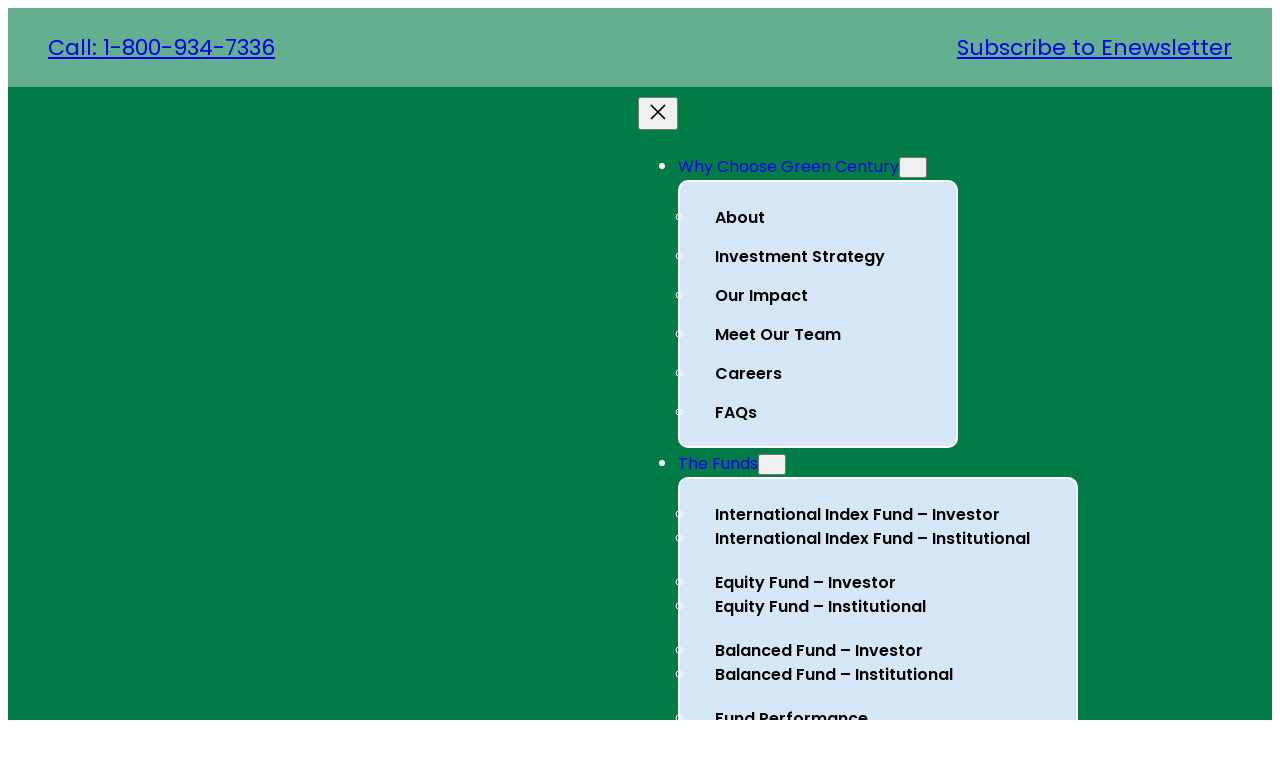

--- FILE ---
content_type: text/html; charset=UTF-8
request_url: https://www.greencentury.com/lowes-to-increase-disclosure-of-climate-emissions-data/
body_size: 33967
content:
<!DOCTYPE html>
<html lang="en-US" prefix="og: https://ogp.me/ns#">
<head>
	<meta charset="UTF-8" />
	<meta name="viewport" content="width=device-width, initial-scale=1" />
	<style>img:is([sizes="auto" i], [sizes^="auto," i]) { contain-intrinsic-size: 3000px 1500px }</style>
	
<!-- Search Engine Optimization by Rank Math PRO - https://rankmath.com/ -->
<meta name="description" content="Boston, March 14, 2024 – Is your gas-powered leaf blower contributing to wildfires in Colorado, flooding in California and other extreme weather? Lowe’s, the"/>
<meta name="robots" content="follow, index, max-snippet:-1, max-video-preview:-1, max-image-preview:large"/>
<link rel="canonical" href="https://www.greencentury.com/lowes-to-increase-disclosure-of-climate-emissions-data/" />
<meta property="og:locale" content="en_US" />
<meta property="og:type" content="article" />
<meta property="og:title" content="Lowe’s to Increase Disclosure of Climate Emissions Data - Green Century" />
<meta property="og:description" content="Boston, March 14, 2024 – Is your gas-powered leaf blower contributing to wildfires in Colorado, flooding in California and other extreme weather? Lowe’s, the" />
<meta property="og:url" content="https://www.greencentury.com/lowes-to-increase-disclosure-of-climate-emissions-data/" />
<meta property="og:site_name" content="Green Century" />
<meta property="article:tag" content="climate change" />
<meta property="article:tag" content="Green Century" />
<meta property="article:tag" content="greenhouse gas emissions" />
<meta property="article:tag" content="Lowes" />
<meta property="article:tag" content="shareholder advocacy" />
<meta property="article:section" content="Press Releases" />
<meta property="og:updated_time" content="2025-09-29T08:38:41-06:00" />
<meta property="article:published_time" content="2024-03-14T15:42:00-06:00" />
<meta property="article:modified_time" content="2025-09-29T08:38:41-06:00" />
<meta name="twitter:card" content="summary_large_image" />
<meta name="twitter:title" content="Lowe’s to Increase Disclosure of Climate Emissions Data - Green Century" />
<meta name="twitter:description" content="Boston, March 14, 2024 – Is your gas-powered leaf blower contributing to wildfires in Colorado, flooding in California and other extreme weather? Lowe’s, the" />
<meta name="twitter:label1" content="Written by" />
<meta name="twitter:data1" content="Annie Sanders" />
<meta name="twitter:label2" content="Time to read" />
<meta name="twitter:data2" content="1 minute" />
<script type="application/ld+json" class="rank-math-schema-pro">{"@context":"https://schema.org","@graph":[{"@type":"Organization","@id":"https://www.greencentury.com/#organization","name":"Green Century","sameAs":["https://www.linkedin.com/company/green-century-funds/","https://twitter.com/Green__Century"],"logo":{"@type":"ImageObject","@id":"https://www.greencentury.com/#logo","url":"https://www.greencentury.com/wp-content/uploads/Green-Century-Logo-With-Tagline-White-With-Transparent-Background-150x150.png","contentUrl":"https://www.greencentury.com/wp-content/uploads/Green-Century-Logo-With-Tagline-White-With-Transparent-Background-150x150.png","caption":"Green Century","inLanguage":"en-US"}},{"@type":"WebSite","@id":"https://www.greencentury.com/#website","url":"https://www.greencentury.com","name":"Green Century","publisher":{"@id":"https://www.greencentury.com/#organization"},"inLanguage":"en-US"},{"@type":"WebPage","@id":"https://www.greencentury.com/lowes-to-increase-disclosure-of-climate-emissions-data/#webpage","url":"https://www.greencentury.com/lowes-to-increase-disclosure-of-climate-emissions-data/","name":"Lowe\u2019s to Increase Disclosure of Climate Emissions Data - Green Century","datePublished":"2024-03-14T15:42:00-06:00","dateModified":"2025-09-29T08:38:41-06:00","isPartOf":{"@id":"https://www.greencentury.com/#website"},"inLanguage":"en-US"},{"@type":"Person","@id":"https://www.greencentury.com/author/asanders/","name":"Annie Sanders","url":"https://www.greencentury.com/author/asanders/","image":{"@type":"ImageObject","@id":"https://secure.gravatar.com/avatar/1518ff87215bf2a8d39d684e0dcad835b82a14a870b9950d8861572988193d70?s=96&amp;d=mm&amp;r=g","url":"https://secure.gravatar.com/avatar/1518ff87215bf2a8d39d684e0dcad835b82a14a870b9950d8861572988193d70?s=96&amp;d=mm&amp;r=g","caption":"Annie Sanders","inLanguage":"en-US"},"worksFor":{"@id":"https://www.greencentury.com/#organization"}},{"@type":"NewsArticle","headline":"Lowe\u2019s to Increase Disclosure of Climate Emissions Data - Green Century","datePublished":"2024-03-14T15:42:00-06:00","dateModified":"2025-09-29T08:38:41-06:00","articleSection":"Press Releases","author":{"@id":"https://www.greencentury.com/author/asanders/","name":"Annie Sanders"},"publisher":{"@id":"https://www.greencentury.com/#organization"},"description":"Boston, March 14, 2024 \u2013 Is your gas-powered leaf blower contributing to wildfires in Colorado, flooding in California and other extreme weather? Lowe\u2019s, the","name":"Lowe\u2019s to Increase Disclosure of Climate Emissions Data - Green Century","@id":"https://www.greencentury.com/lowes-to-increase-disclosure-of-climate-emissions-data/#richSnippet","isPartOf":{"@id":"https://www.greencentury.com/lowes-to-increase-disclosure-of-climate-emissions-data/#webpage"},"inLanguage":"en-US","mainEntityOfPage":{"@id":"https://www.greencentury.com/lowes-to-increase-disclosure-of-climate-emissions-data/#webpage"}}]}</script>
<!-- /Rank Math WordPress SEO plugin -->

<title>Lowe’s to Increase Disclosure of Climate Emissions Data - Green Century</title>
<link crossorigin data-rocket-preconnect href="https://www.googletagmanager.com" rel="preconnect">
<link crossorigin data-rocket-preconnect href="https://cdn.jsdelivr.net" rel="preconnect">
<link crossorigin data-rocket-preconnect href="https://script.crazyegg.com" rel="preconnect"><link rel="preload" data-rocket-preload as="image" href="https://www.greencentury.com/wp-content/uploads/Green-Century-Logo-With-Tagline-White-With-Transparent-Background.png" imagesrcset="https://www.greencentury.com/wp-content/uploads/Green-Century-Logo-With-Tagline-White-With-Transparent-Background.png 2690w, https://www.greencentury.com/wp-content/uploads/Green-Century-Logo-With-Tagline-White-With-Transparent-Background-300x115.png 300w, https://www.greencentury.com/wp-content/uploads/Green-Century-Logo-With-Tagline-White-With-Transparent-Background-1024x392.png 1024w, https://www.greencentury.com/wp-content/uploads/Green-Century-Logo-With-Tagline-White-With-Transparent-Background-768x294.png 768w, https://www.greencentury.com/wp-content/uploads/Green-Century-Logo-With-Tagline-White-With-Transparent-Background-1536x589.png 1536w, https://www.greencentury.com/wp-content/uploads/Green-Century-Logo-With-Tagline-White-With-Transparent-Background-2048x785.png 2048w" imagesizes="(max-width: 500px) 100vw, 500px" fetchpriority="high">
<link rel='dns-prefetch' href='//cdn.jsdelivr.net' />
<link rel="alternate" type="application/rss+xml" title="Green Century &raquo; Feed" href="https://www.greencentury.com/feed/" />
<link rel="alternate" type="text/calendar" title="Green Century &raquo; iCal Feed" href="https://www.greencentury.com/events-temp/?ical=1" />
<style id='wp-block-paragraph-inline-css'>
.is-small-text{font-size:.875em}.is-regular-text{font-size:1em}.is-large-text{font-size:2.25em}.is-larger-text{font-size:3em}.has-drop-cap:not(:focus):first-letter{float:left;font-size:8.4em;font-style:normal;font-weight:100;line-height:.68;margin:.05em .1em 0 0;text-transform:uppercase}body.rtl .has-drop-cap:not(:focus):first-letter{float:none;margin-left:.1em}p.has-drop-cap.has-background{overflow:hidden}:root :where(p.has-background){padding:1.25em 2.375em}:where(p.has-text-color:not(.has-link-color)) a{color:inherit}p.has-text-align-left[style*="writing-mode:vertical-lr"],p.has-text-align-right[style*="writing-mode:vertical-rl"]{rotate:180deg}
</style>
<style id='wp-block-group-inline-css'>
.wp-block-group{box-sizing:border-box}:where(.wp-block-group.wp-block-group-is-layout-constrained){position:relative}
</style>
<style id='wp-block-site-logo-inline-css'>
.wp-block-site-logo{box-sizing:border-box;line-height:0}.wp-block-site-logo a{display:inline-block;line-height:0}.wp-block-site-logo.is-default-size img{height:auto;width:120px}.wp-block-site-logo img{height:auto;max-width:100%}.wp-block-site-logo a,.wp-block-site-logo img{border-radius:inherit}.wp-block-site-logo.aligncenter{margin-left:auto;margin-right:auto;text-align:center}:root :where(.wp-block-site-logo.is-style-rounded){border-radius:9999px}
</style>
<style id='wp-block-image-inline-css'>
.wp-block-image>a,.wp-block-image>figure>a{display:inline-block}.wp-block-image img{box-sizing:border-box;height:auto;max-width:100%;vertical-align:bottom}@media not (prefers-reduced-motion){.wp-block-image img.hide{visibility:hidden}.wp-block-image img.show{animation:show-content-image .4s}}.wp-block-image[style*=border-radius] img,.wp-block-image[style*=border-radius]>a{border-radius:inherit}.wp-block-image.has-custom-border img{box-sizing:border-box}.wp-block-image.aligncenter{text-align:center}.wp-block-image.alignfull>a,.wp-block-image.alignwide>a{width:100%}.wp-block-image.alignfull img,.wp-block-image.alignwide img{height:auto;width:100%}.wp-block-image .aligncenter,.wp-block-image .alignleft,.wp-block-image .alignright,.wp-block-image.aligncenter,.wp-block-image.alignleft,.wp-block-image.alignright{display:table}.wp-block-image .aligncenter>figcaption,.wp-block-image .alignleft>figcaption,.wp-block-image .alignright>figcaption,.wp-block-image.aligncenter>figcaption,.wp-block-image.alignleft>figcaption,.wp-block-image.alignright>figcaption{caption-side:bottom;display:table-caption}.wp-block-image .alignleft{float:left;margin:.5em 1em .5em 0}.wp-block-image .alignright{float:right;margin:.5em 0 .5em 1em}.wp-block-image .aligncenter{margin-left:auto;margin-right:auto}.wp-block-image :where(figcaption){margin-bottom:1em;margin-top:.5em}.wp-block-image.is-style-circle-mask img{border-radius:9999px}@supports ((-webkit-mask-image:none) or (mask-image:none)) or (-webkit-mask-image:none){.wp-block-image.is-style-circle-mask img{border-radius:0;-webkit-mask-image:url('data:image/svg+xml;utf8,<svg viewBox="0 0 100 100" xmlns="http://www.w3.org/2000/svg"><circle cx="50" cy="50" r="50"/></svg>');mask-image:url('data:image/svg+xml;utf8,<svg viewBox="0 0 100 100" xmlns="http://www.w3.org/2000/svg"><circle cx="50" cy="50" r="50"/></svg>');mask-mode:alpha;-webkit-mask-position:center;mask-position:center;-webkit-mask-repeat:no-repeat;mask-repeat:no-repeat;-webkit-mask-size:contain;mask-size:contain}}:root :where(.wp-block-image.is-style-rounded img,.wp-block-image .is-style-rounded img){border-radius:9999px}.wp-block-image figure{margin:0}.wp-lightbox-container{display:flex;flex-direction:column;position:relative}.wp-lightbox-container img{cursor:zoom-in}.wp-lightbox-container img:hover+button{opacity:1}.wp-lightbox-container button{align-items:center;-webkit-backdrop-filter:blur(16px) saturate(180%);backdrop-filter:blur(16px) saturate(180%);background-color:#5a5a5a40;border:none;border-radius:4px;cursor:zoom-in;display:flex;height:20px;justify-content:center;opacity:0;padding:0;position:absolute;right:16px;text-align:center;top:16px;width:20px;z-index:100}@media not (prefers-reduced-motion){.wp-lightbox-container button{transition:opacity .2s ease}}.wp-lightbox-container button:focus-visible{outline:3px auto #5a5a5a40;outline:3px auto -webkit-focus-ring-color;outline-offset:3px}.wp-lightbox-container button:hover{cursor:pointer;opacity:1}.wp-lightbox-container button:focus{opacity:1}.wp-lightbox-container button:focus,.wp-lightbox-container button:hover,.wp-lightbox-container button:not(:hover):not(:active):not(.has-background){background-color:#5a5a5a40;border:none}.wp-lightbox-overlay{box-sizing:border-box;cursor:zoom-out;height:100vh;left:0;overflow:hidden;position:fixed;top:0;visibility:hidden;width:100%;z-index:100000}.wp-lightbox-overlay .close-button{align-items:center;cursor:pointer;display:flex;justify-content:center;min-height:40px;min-width:40px;padding:0;position:absolute;right:calc(env(safe-area-inset-right) + 16px);top:calc(env(safe-area-inset-top) + 16px);z-index:5000000}.wp-lightbox-overlay .close-button:focus,.wp-lightbox-overlay .close-button:hover,.wp-lightbox-overlay .close-button:not(:hover):not(:active):not(.has-background){background:none;border:none}.wp-lightbox-overlay .lightbox-image-container{height:var(--wp--lightbox-container-height);left:50%;overflow:hidden;position:absolute;top:50%;transform:translate(-50%,-50%);transform-origin:top left;width:var(--wp--lightbox-container-width);z-index:9999999999}.wp-lightbox-overlay .wp-block-image{align-items:center;box-sizing:border-box;display:flex;height:100%;justify-content:center;margin:0;position:relative;transform-origin:0 0;width:100%;z-index:3000000}.wp-lightbox-overlay .wp-block-image img{height:var(--wp--lightbox-image-height);min-height:var(--wp--lightbox-image-height);min-width:var(--wp--lightbox-image-width);width:var(--wp--lightbox-image-width)}.wp-lightbox-overlay .wp-block-image figcaption{display:none}.wp-lightbox-overlay button{background:none;border:none}.wp-lightbox-overlay .scrim{background-color:#fff;height:100%;opacity:.9;position:absolute;width:100%;z-index:2000000}.wp-lightbox-overlay.active{visibility:visible}@media not (prefers-reduced-motion){.wp-lightbox-overlay.active{animation:turn-on-visibility .25s both}.wp-lightbox-overlay.active img{animation:turn-on-visibility .35s both}.wp-lightbox-overlay.show-closing-animation:not(.active){animation:turn-off-visibility .35s both}.wp-lightbox-overlay.show-closing-animation:not(.active) img{animation:turn-off-visibility .25s both}.wp-lightbox-overlay.zoom.active{animation:none;opacity:1;visibility:visible}.wp-lightbox-overlay.zoom.active .lightbox-image-container{animation:lightbox-zoom-in .4s}.wp-lightbox-overlay.zoom.active .lightbox-image-container img{animation:none}.wp-lightbox-overlay.zoom.active .scrim{animation:turn-on-visibility .4s forwards}.wp-lightbox-overlay.zoom.show-closing-animation:not(.active){animation:none}.wp-lightbox-overlay.zoom.show-closing-animation:not(.active) .lightbox-image-container{animation:lightbox-zoom-out .4s}.wp-lightbox-overlay.zoom.show-closing-animation:not(.active) .lightbox-image-container img{animation:none}.wp-lightbox-overlay.zoom.show-closing-animation:not(.active) .scrim{animation:turn-off-visibility .4s forwards}}@keyframes show-content-image{0%{visibility:hidden}99%{visibility:hidden}to{visibility:visible}}@keyframes turn-on-visibility{0%{opacity:0}to{opacity:1}}@keyframes turn-off-visibility{0%{opacity:1;visibility:visible}99%{opacity:0;visibility:visible}to{opacity:0;visibility:hidden}}@keyframes lightbox-zoom-in{0%{transform:translate(calc((-100vw + var(--wp--lightbox-scrollbar-width))/2 + var(--wp--lightbox-initial-left-position)),calc(-50vh + var(--wp--lightbox-initial-top-position))) scale(var(--wp--lightbox-scale))}to{transform:translate(-50%,-50%) scale(1)}}@keyframes lightbox-zoom-out{0%{transform:translate(-50%,-50%) scale(1);visibility:visible}99%{visibility:visible}to{transform:translate(calc((-100vw + var(--wp--lightbox-scrollbar-width))/2 + var(--wp--lightbox-initial-left-position)),calc(-50vh + var(--wp--lightbox-initial-top-position))) scale(var(--wp--lightbox-scale));visibility:hidden}}
</style>
<style id='wp-block-search-inline-css'>
.wp-block-search__button{margin-left:10px;word-break:normal}.wp-block-search__button.has-icon{line-height:0}.wp-block-search__button svg{height:1.25em;min-height:24px;min-width:24px;width:1.25em;fill:currentColor;vertical-align:text-bottom}:where(.wp-block-search__button){border:1px solid #ccc;padding:6px 10px}.wp-block-search__inside-wrapper{display:flex;flex:auto;flex-wrap:nowrap;max-width:100%}.wp-block-search__label{width:100%}.wp-block-search__input{appearance:none;border:1px solid #949494;flex-grow:1;margin-left:0;margin-right:0;min-width:3rem;padding:8px;text-decoration:unset!important}.wp-block-search.wp-block-search__button-only .wp-block-search__button{box-sizing:border-box;display:flex;flex-shrink:0;justify-content:center;margin-left:0;max-width:100%}.wp-block-search.wp-block-search__button-only .wp-block-search__inside-wrapper{min-width:0!important;transition-property:width}.wp-block-search.wp-block-search__button-only .wp-block-search__input{flex-basis:100%;transition-duration:.3s}.wp-block-search.wp-block-search__button-only.wp-block-search__searchfield-hidden,.wp-block-search.wp-block-search__button-only.wp-block-search__searchfield-hidden .wp-block-search__inside-wrapper{overflow:hidden}.wp-block-search.wp-block-search__button-only.wp-block-search__searchfield-hidden .wp-block-search__input{border-left-width:0!important;border-right-width:0!important;flex-basis:0;flex-grow:0;margin:0;min-width:0!important;padding-left:0!important;padding-right:0!important;width:0!important}:where(.wp-block-search__input){font-family:inherit;font-size:inherit;font-style:inherit;font-weight:inherit;letter-spacing:inherit;line-height:inherit;text-transform:inherit}:where(.wp-block-search__button-inside .wp-block-search__inside-wrapper){border:1px solid #949494;box-sizing:border-box;padding:4px}:where(.wp-block-search__button-inside .wp-block-search__inside-wrapper) .wp-block-search__input{border:none;border-radius:0;padding:0 4px}:where(.wp-block-search__button-inside .wp-block-search__inside-wrapper) .wp-block-search__input:focus{outline:none}:where(.wp-block-search__button-inside .wp-block-search__inside-wrapper) :where(.wp-block-search__button){padding:4px 8px}.wp-block-search.aligncenter .wp-block-search__inside-wrapper{margin:auto}.wp-block[data-align=right] .wp-block-search.wp-block-search__button-only .wp-block-search__inside-wrapper{float:right}
</style>
<style id='wp-block-navigation-link-inline-css'>
.wp-block-navigation .wp-block-navigation-item__label{overflow-wrap:break-word}.wp-block-navigation .wp-block-navigation-item__description{display:none}.link-ui-tools{border-top:1px solid #f0f0f0;padding:8px}.link-ui-block-inserter{padding-top:8px}.link-ui-block-inserter__back{margin-left:8px;text-transform:uppercase}
</style>
<link rel='stylesheet' id='wp-block-navigation-css' href='https://www.greencentury.com/wp-includes/blocks/navigation/style.min.css?ver=6.8.3' media='all' />
<style id='wp-block-post-title-inline-css'>
.wp-block-post-title{box-sizing:border-box;word-break:break-word}.wp-block-post-title :where(a){display:inline-block;font-family:inherit;font-size:inherit;font-style:inherit;font-weight:inherit;letter-spacing:inherit;line-height:inherit;text-decoration:inherit}
</style>
<style id='wp-block-post-content-inline-css'>
.wp-block-post-content{display:flow-root}
</style>
<style id='wp-block-post-terms-inline-css'>
.wp-block-post-terms{box-sizing:border-box}.wp-block-post-terms .wp-block-post-terms__separator{white-space:pre-wrap}
</style>
<style id='wp-block-spacer-inline-css'>
.wp-block-spacer{clear:both}
</style>
<link rel='stylesheet' id='wp-block-social-links-css' href='https://www.greencentury.com/wp-includes/blocks/social-links/style.min.css?ver=6.8.3' media='all' />
<style id='wp-block-columns-inline-css'>
.wp-block-columns{align-items:normal!important;box-sizing:border-box;display:flex;flex-wrap:wrap!important}@media (min-width:782px){.wp-block-columns{flex-wrap:nowrap!important}}.wp-block-columns.are-vertically-aligned-top{align-items:flex-start}.wp-block-columns.are-vertically-aligned-center{align-items:center}.wp-block-columns.are-vertically-aligned-bottom{align-items:flex-end}@media (max-width:781px){.wp-block-columns:not(.is-not-stacked-on-mobile)>.wp-block-column{flex-basis:100%!important}}@media (min-width:782px){.wp-block-columns:not(.is-not-stacked-on-mobile)>.wp-block-column{flex-basis:0;flex-grow:1}.wp-block-columns:not(.is-not-stacked-on-mobile)>.wp-block-column[style*=flex-basis]{flex-grow:0}}.wp-block-columns.is-not-stacked-on-mobile{flex-wrap:nowrap!important}.wp-block-columns.is-not-stacked-on-mobile>.wp-block-column{flex-basis:0;flex-grow:1}.wp-block-columns.is-not-stacked-on-mobile>.wp-block-column[style*=flex-basis]{flex-grow:0}:where(.wp-block-columns){margin-bottom:1.75em}:where(.wp-block-columns.has-background){padding:1.25em 2.375em}.wp-block-column{flex-grow:1;min-width:0;overflow-wrap:break-word;word-break:break-word}.wp-block-column.is-vertically-aligned-top{align-self:flex-start}.wp-block-column.is-vertically-aligned-center{align-self:center}.wp-block-column.is-vertically-aligned-bottom{align-self:flex-end}.wp-block-column.is-vertically-aligned-stretch{align-self:stretch}.wp-block-column.is-vertically-aligned-bottom,.wp-block-column.is-vertically-aligned-center,.wp-block-column.is-vertically-aligned-top{width:100%}
</style>
<style id='wp-block-heading-inline-css'>
h1.has-background,h2.has-background,h3.has-background,h4.has-background,h5.has-background,h6.has-background{padding:1.25em 2.375em}h1.has-text-align-left[style*=writing-mode]:where([style*=vertical-lr]),h1.has-text-align-right[style*=writing-mode]:where([style*=vertical-rl]),h2.has-text-align-left[style*=writing-mode]:where([style*=vertical-lr]),h2.has-text-align-right[style*=writing-mode]:where([style*=vertical-rl]),h3.has-text-align-left[style*=writing-mode]:where([style*=vertical-lr]),h3.has-text-align-right[style*=writing-mode]:where([style*=vertical-rl]),h4.has-text-align-left[style*=writing-mode]:where([style*=vertical-lr]),h4.has-text-align-right[style*=writing-mode]:where([style*=vertical-rl]),h5.has-text-align-left[style*=writing-mode]:where([style*=vertical-lr]),h5.has-text-align-right[style*=writing-mode]:where([style*=vertical-rl]),h6.has-text-align-left[style*=writing-mode]:where([style*=vertical-lr]),h6.has-text-align-right[style*=writing-mode]:where([style*=vertical-rl]){rotate:180deg}
</style>
<style id='wp-block-list-inline-css'>
ol,ul{box-sizing:border-box}:root :where(.wp-block-list.has-background){padding:1.25em 2.375em}
</style>
<link rel='stylesheet' id='tribe-events-pro-mini-calendar-block-styles-css' href='https://www.greencentury.com/wp-content/plugins/events-calendar-pro/build/css/tribe-events-pro-mini-calendar-block.css?ver=7.7.6' media='all' />
<style id='wp-emoji-styles-inline-css'>

	img.wp-smiley, img.emoji {
		display: inline !important;
		border: none !important;
		box-shadow: none !important;
		height: 1em !important;
		width: 1em !important;
		margin: 0 0.07em !important;
		vertical-align: -0.1em !important;
		background: none !important;
		padding: 0 !important;
	}
</style>
<style id='wp-block-library-inline-css'>
:root{--wp-admin-theme-color:#007cba;--wp-admin-theme-color--rgb:0,124,186;--wp-admin-theme-color-darker-10:#006ba1;--wp-admin-theme-color-darker-10--rgb:0,107,161;--wp-admin-theme-color-darker-20:#005a87;--wp-admin-theme-color-darker-20--rgb:0,90,135;--wp-admin-border-width-focus:2px;--wp-block-synced-color:#7a00df;--wp-block-synced-color--rgb:122,0,223;--wp-bound-block-color:var(--wp-block-synced-color)}@media (min-resolution:192dpi){:root{--wp-admin-border-width-focus:1.5px}}.wp-element-button{cursor:pointer}:root{--wp--preset--font-size--normal:16px;--wp--preset--font-size--huge:42px}:root .has-very-light-gray-background-color{background-color:#eee}:root .has-very-dark-gray-background-color{background-color:#313131}:root .has-very-light-gray-color{color:#eee}:root .has-very-dark-gray-color{color:#313131}:root .has-vivid-green-cyan-to-vivid-cyan-blue-gradient-background{background:linear-gradient(135deg,#00d084,#0693e3)}:root .has-purple-crush-gradient-background{background:linear-gradient(135deg,#34e2e4,#4721fb 50%,#ab1dfe)}:root .has-hazy-dawn-gradient-background{background:linear-gradient(135deg,#faaca8,#dad0ec)}:root .has-subdued-olive-gradient-background{background:linear-gradient(135deg,#fafae1,#67a671)}:root .has-atomic-cream-gradient-background{background:linear-gradient(135deg,#fdd79a,#004a59)}:root .has-nightshade-gradient-background{background:linear-gradient(135deg,#330968,#31cdcf)}:root .has-midnight-gradient-background{background:linear-gradient(135deg,#020381,#2874fc)}.has-regular-font-size{font-size:1em}.has-larger-font-size{font-size:2.625em}.has-normal-font-size{font-size:var(--wp--preset--font-size--normal)}.has-huge-font-size{font-size:var(--wp--preset--font-size--huge)}.has-text-align-center{text-align:center}.has-text-align-left{text-align:left}.has-text-align-right{text-align:right}#end-resizable-editor-section{display:none}.aligncenter{clear:both}.items-justified-left{justify-content:flex-start}.items-justified-center{justify-content:center}.items-justified-right{justify-content:flex-end}.items-justified-space-between{justify-content:space-between}.screen-reader-text{border:0;clip-path:inset(50%);height:1px;margin:-1px;overflow:hidden;padding:0;position:absolute;width:1px;word-wrap:normal!important}.screen-reader-text:focus{background-color:#ddd;clip-path:none;color:#444;display:block;font-size:1em;height:auto;left:5px;line-height:normal;padding:15px 23px 14px;text-decoration:none;top:5px;width:auto;z-index:100000}html :where(.has-border-color){border-style:solid}html :where([style*=border-top-color]){border-top-style:solid}html :where([style*=border-right-color]){border-right-style:solid}html :where([style*=border-bottom-color]){border-bottom-style:solid}html :where([style*=border-left-color]){border-left-style:solid}html :where([style*=border-width]){border-style:solid}html :where([style*=border-top-width]){border-top-style:solid}html :where([style*=border-right-width]){border-right-style:solid}html :where([style*=border-bottom-width]){border-bottom-style:solid}html :where([style*=border-left-width]){border-left-style:solid}html :where(img[class*=wp-image-]){height:auto;max-width:100%}:where(figure){margin:0 0 1em}html :where(.is-position-sticky){--wp-admin--admin-bar--position-offset:var(--wp-admin--admin-bar--height,0px)}@media screen and (max-width:600px){html :where(.is-position-sticky){--wp-admin--admin-bar--position-offset:0px}}
</style>
<link rel='stylesheet' id='wp-components-css' href='https://www.greencentury.com/wp-includes/css/dist/components/style.min.css?ver=6.8.3' media='all' />
<link rel='stylesheet' id='wp-preferences-css' href='https://www.greencentury.com/wp-includes/css/dist/preferences/style.min.css?ver=6.8.3' media='all' />
<link rel='stylesheet' id='wp-block-editor-css' href='https://www.greencentury.com/wp-includes/css/dist/block-editor/style.min.css?ver=6.8.3' media='all' />
<link rel='stylesheet' id='popup-maker-block-library-style-css' href='https://www.greencentury.com/wp-content/plugins/popup-maker/dist/packages/block-library-style.css?ver=dbea705cfafe089d65f1' media='all' />
<style id='global-styles-inline-css'>
:root{--wp--preset--aspect-ratio--square: 1;--wp--preset--aspect-ratio--4-3: 4/3;--wp--preset--aspect-ratio--3-4: 3/4;--wp--preset--aspect-ratio--3-2: 3/2;--wp--preset--aspect-ratio--2-3: 2/3;--wp--preset--aspect-ratio--16-9: 16/9;--wp--preset--aspect-ratio--9-16: 9/16;--wp--preset--color--black: #000000;--wp--preset--color--cyan-bluish-gray: #abb8c3;--wp--preset--color--white: #ffffff;--wp--preset--color--pale-pink: #f78da7;--wp--preset--color--vivid-red: #cf2e2e;--wp--preset--color--luminous-vivid-orange: #ff6900;--wp--preset--color--luminous-vivid-amber: #fcb900;--wp--preset--color--light-green-cyan: #7bdcb5;--wp--preset--color--vivid-green-cyan: #00d084;--wp--preset--color--pale-cyan-blue: #8ed1fc;--wp--preset--color--vivid-cyan-blue: #0693e3;--wp--preset--color--vivid-purple: #9b51e0;--wp--preset--color--base: #ffffff;--wp--preset--color--contrast: #000000;--wp--preset--color--primary: #9DFF20;--wp--preset--color--secondary: #345C00;--wp--preset--color--tertiary: #F6F6F6;--wp--preset--gradient--vivid-cyan-blue-to-vivid-purple: linear-gradient(135deg,rgba(6,147,227,1) 0%,rgb(155,81,224) 100%);--wp--preset--gradient--light-green-cyan-to-vivid-green-cyan: linear-gradient(135deg,rgb(122,220,180) 0%,rgb(0,208,130) 100%);--wp--preset--gradient--luminous-vivid-amber-to-luminous-vivid-orange: linear-gradient(135deg,rgba(252,185,0,1) 0%,rgba(255,105,0,1) 100%);--wp--preset--gradient--luminous-vivid-orange-to-vivid-red: linear-gradient(135deg,rgba(255,105,0,1) 0%,rgb(207,46,46) 100%);--wp--preset--gradient--very-light-gray-to-cyan-bluish-gray: linear-gradient(135deg,rgb(238,238,238) 0%,rgb(169,184,195) 100%);--wp--preset--gradient--cool-to-warm-spectrum: linear-gradient(135deg,rgb(74,234,220) 0%,rgb(151,120,209) 20%,rgb(207,42,186) 40%,rgb(238,44,130) 60%,rgb(251,105,98) 80%,rgb(254,248,76) 100%);--wp--preset--gradient--blush-light-purple: linear-gradient(135deg,rgb(255,206,236) 0%,rgb(152,150,240) 100%);--wp--preset--gradient--blush-bordeaux: linear-gradient(135deg,rgb(254,205,165) 0%,rgb(254,45,45) 50%,rgb(107,0,62) 100%);--wp--preset--gradient--luminous-dusk: linear-gradient(135deg,rgb(255,203,112) 0%,rgb(199,81,192) 50%,rgb(65,88,208) 100%);--wp--preset--gradient--pale-ocean: linear-gradient(135deg,rgb(255,245,203) 0%,rgb(182,227,212) 50%,rgb(51,167,181) 100%);--wp--preset--gradient--electric-grass: linear-gradient(135deg,rgb(202,248,128) 0%,rgb(113,206,126) 100%);--wp--preset--gradient--midnight: linear-gradient(135deg,rgb(2,3,129) 0%,rgb(40,116,252) 100%);--wp--preset--font-size--small: clamp(0.875rem, 0.875rem + ((1vw - 0.2rem) * 0.156), 1rem);--wp--preset--font-size--medium: clamp(1rem, 1rem + ((1vw - 0.2rem) * 0.156), 1.125rem);--wp--preset--font-size--large: clamp(1.75rem, 1.75rem + ((1vw - 0.2rem) * 0.156), 1.875rem);--wp--preset--font-size--x-large: 2.25rem;--wp--preset--font-size--xx-large: clamp(4rem, 4rem + ((1vw - 0.2rem) * 7.5), 10rem);--wp--preset--font-family--dm-sans: "DM Sans", sans-serif;--wp--preset--font-family--ibm-plex-mono: 'IBM Plex Mono', monospace;--wp--preset--font-family--inter: "Inter", sans-serif;--wp--preset--font-family--system-font: -apple-system,BlinkMacSystemFont,"Segoe UI",Roboto,Oxygen-Sans,Ubuntu,Cantarell,"Helvetica Neue",sans-serif;--wp--preset--font-family--source-serif-pro: "Source Serif Pro", serif;--wp--preset--spacing--20: 0.44rem;--wp--preset--spacing--30: clamp(1.5rem, 5vw, 2rem);--wp--preset--spacing--40: clamp(1.8rem, 1.8rem + ((1vw - 0.48rem) * 2.885), 3rem);--wp--preset--spacing--50: clamp(2.5rem, 8vw, 4.5rem);--wp--preset--spacing--60: clamp(3.75rem, 10vw, 7rem);--wp--preset--spacing--70: clamp(5rem, 5.25rem + ((1vw - 0.48rem) * 9.096), 8rem);--wp--preset--spacing--80: clamp(7rem, 14vw, 11rem);--wp--preset--shadow--natural: 6px 6px 9px rgba(0, 0, 0, 0.2);--wp--preset--shadow--deep: 12px 12px 50px rgba(0, 0, 0, 0.4);--wp--preset--shadow--sharp: 6px 6px 0px rgba(0, 0, 0, 0.2);--wp--preset--shadow--outlined: 6px 6px 0px -3px rgba(255, 255, 255, 1), 6px 6px rgba(0, 0, 0, 1);--wp--preset--shadow--crisp: 6px 6px 0px rgba(0, 0, 0, 1);}:root { --wp--style--global--content-size: 650px;--wp--style--global--wide-size: 100%; }:where(body) { margin: 0; }.wp-site-blocks { padding-top: var(--wp--style--root--padding-top); padding-bottom: var(--wp--style--root--padding-bottom); }.has-global-padding { padding-right: var(--wp--style--root--padding-right); padding-left: var(--wp--style--root--padding-left); }.has-global-padding > .alignfull { margin-right: calc(var(--wp--style--root--padding-right) * -1); margin-left: calc(var(--wp--style--root--padding-left) * -1); }.has-global-padding :where(:not(.alignfull.is-layout-flow) > .has-global-padding:not(.wp-block-block, .alignfull)) { padding-right: 0; padding-left: 0; }.has-global-padding :where(:not(.alignfull.is-layout-flow) > .has-global-padding:not(.wp-block-block, .alignfull)) > .alignfull { margin-left: 0; margin-right: 0; }.wp-site-blocks > .alignleft { float: left; margin-right: 2em; }.wp-site-blocks > .alignright { float: right; margin-left: 2em; }.wp-site-blocks > .aligncenter { justify-content: center; margin-left: auto; margin-right: auto; }:where(.wp-site-blocks) > * { margin-block-start: 0rem; margin-block-end: 0; }:where(.wp-site-blocks) > :first-child { margin-block-start: 0; }:where(.wp-site-blocks) > :last-child { margin-block-end: 0; }:root { --wp--style--block-gap: 0rem; }:root :where(.is-layout-flow) > :first-child{margin-block-start: 0;}:root :where(.is-layout-flow) > :last-child{margin-block-end: 0;}:root :where(.is-layout-flow) > *{margin-block-start: 0rem;margin-block-end: 0;}:root :where(.is-layout-constrained) > :first-child{margin-block-start: 0;}:root :where(.is-layout-constrained) > :last-child{margin-block-end: 0;}:root :where(.is-layout-constrained) > *{margin-block-start: 0rem;margin-block-end: 0;}:root :where(.is-layout-flex){gap: 0rem;}:root :where(.is-layout-grid){gap: 0rem;}.is-layout-flow > .alignleft{float: left;margin-inline-start: 0;margin-inline-end: 2em;}.is-layout-flow > .alignright{float: right;margin-inline-start: 2em;margin-inline-end: 0;}.is-layout-flow > .aligncenter{margin-left: auto !important;margin-right: auto !important;}.is-layout-constrained > .alignleft{float: left;margin-inline-start: 0;margin-inline-end: 2em;}.is-layout-constrained > .alignright{float: right;margin-inline-start: 2em;margin-inline-end: 0;}.is-layout-constrained > .aligncenter{margin-left: auto !important;margin-right: auto !important;}.is-layout-constrained > :where(:not(.alignleft):not(.alignright):not(.alignfull)){max-width: var(--wp--style--global--content-size);margin-left: auto !important;margin-right: auto !important;}.is-layout-constrained > .alignwide{max-width: var(--wp--style--global--wide-size);}body .is-layout-flex{display: flex;}.is-layout-flex{flex-wrap: wrap;align-items: center;}.is-layout-flex > :is(*, div){margin: 0;}body .is-layout-grid{display: grid;}.is-layout-grid > :is(*, div){margin: 0;}body{background-color: var(--wp--preset--color--base);color: var(--wp--preset--color--contrast);font-family: var(--wp--preset--font-family--system-font);font-size: var(--wp--preset--font-size--medium);line-height: 1.6;--wp--style--root--padding-top: 0;--wp--style--root--padding-right: 0;--wp--style--root--padding-bottom: 0;--wp--style--root--padding-left: 0;}a:where(:not(.wp-element-button)){color: var(--wp--preset--color--base);text-decoration: underline;}:root :where(a:where(:not(.wp-element-button)):hover){text-decoration: none;}:root :where(a:where(:not(.wp-element-button)):focus){text-decoration: underline dashed;}:root :where(a:where(:not(.wp-element-button)):active){color: var(--wp--preset--color--secondary);text-decoration: none;}h1, h2, h3, h4, h5, h6{font-weight: 400;line-height: 1.4;}h1{font-size: clamp(2.032rem, 2.032rem + ((1vw - 0.2rem) * 1.991), 3.625rem);line-height: 1.2;}h2{font-size: clamp(2.625rem, calc(2.625rem + ((1vw - 0.48rem) * 8.4135)), 3.25rem);line-height: 1.2;}h3{font-size: var(--wp--preset--font-size--x-large);}h4{font-size: var(--wp--preset--font-size--large);}h5{font-size: var(--wp--preset--font-size--medium);font-weight: 700;text-transform: uppercase;}h6{font-size: var(--wp--preset--font-size--medium);text-transform: uppercase;}:root :where(.wp-element-button, .wp-block-button__link){background-color: #008b4f;border-radius: 0;border-width: 0;color: var(--wp--preset--color--base);font-family: inherit;font-size: inherit;line-height: inherit;padding: calc(0.667em + 2px) calc(1.333em + 2px);text-decoration: none;}:root :where(.wp-element-button:visited, .wp-block-button__link:visited){color: var(--wp--preset--color--contrast);}:root :where(.wp-element-button:hover, .wp-block-button__link:hover){background-color: var(--wp--preset--color--contrast);color: var(--wp--preset--color--base);}:root :where(.wp-element-button:focus, .wp-block-button__link:focus){background-color: var(--wp--preset--color--contrast);color: var(--wp--preset--color--base);}:root :where(.wp-element-button:active, .wp-block-button__link:active){background-color: var(--wp--preset--color--secondary);color: var(--wp--preset--color--base);}.has-black-color{color: var(--wp--preset--color--black) !important;}.has-cyan-bluish-gray-color{color: var(--wp--preset--color--cyan-bluish-gray) !important;}.has-white-color{color: var(--wp--preset--color--white) !important;}.has-pale-pink-color{color: var(--wp--preset--color--pale-pink) !important;}.has-vivid-red-color{color: var(--wp--preset--color--vivid-red) !important;}.has-luminous-vivid-orange-color{color: var(--wp--preset--color--luminous-vivid-orange) !important;}.has-luminous-vivid-amber-color{color: var(--wp--preset--color--luminous-vivid-amber) !important;}.has-light-green-cyan-color{color: var(--wp--preset--color--light-green-cyan) !important;}.has-vivid-green-cyan-color{color: var(--wp--preset--color--vivid-green-cyan) !important;}.has-pale-cyan-blue-color{color: var(--wp--preset--color--pale-cyan-blue) !important;}.has-vivid-cyan-blue-color{color: var(--wp--preset--color--vivid-cyan-blue) !important;}.has-vivid-purple-color{color: var(--wp--preset--color--vivid-purple) !important;}.has-base-color{color: var(--wp--preset--color--base) !important;}.has-contrast-color{color: var(--wp--preset--color--contrast) !important;}.has-primary-color{color: var(--wp--preset--color--primary) !important;}.has-secondary-color{color: var(--wp--preset--color--secondary) !important;}.has-tertiary-color{color: var(--wp--preset--color--tertiary) !important;}.has-black-background-color{background-color: var(--wp--preset--color--black) !important;}.has-cyan-bluish-gray-background-color{background-color: var(--wp--preset--color--cyan-bluish-gray) !important;}.has-white-background-color{background-color: var(--wp--preset--color--white) !important;}.has-pale-pink-background-color{background-color: var(--wp--preset--color--pale-pink) !important;}.has-vivid-red-background-color{background-color: var(--wp--preset--color--vivid-red) !important;}.has-luminous-vivid-orange-background-color{background-color: var(--wp--preset--color--luminous-vivid-orange) !important;}.has-luminous-vivid-amber-background-color{background-color: var(--wp--preset--color--luminous-vivid-amber) !important;}.has-light-green-cyan-background-color{background-color: var(--wp--preset--color--light-green-cyan) !important;}.has-vivid-green-cyan-background-color{background-color: var(--wp--preset--color--vivid-green-cyan) !important;}.has-pale-cyan-blue-background-color{background-color: var(--wp--preset--color--pale-cyan-blue) !important;}.has-vivid-cyan-blue-background-color{background-color: var(--wp--preset--color--vivid-cyan-blue) !important;}.has-vivid-purple-background-color{background-color: var(--wp--preset--color--vivid-purple) !important;}.has-base-background-color{background-color: var(--wp--preset--color--base) !important;}.has-contrast-background-color{background-color: var(--wp--preset--color--contrast) !important;}.has-primary-background-color{background-color: var(--wp--preset--color--primary) !important;}.has-secondary-background-color{background-color: var(--wp--preset--color--secondary) !important;}.has-tertiary-background-color{background-color: var(--wp--preset--color--tertiary) !important;}.has-black-border-color{border-color: var(--wp--preset--color--black) !important;}.has-cyan-bluish-gray-border-color{border-color: var(--wp--preset--color--cyan-bluish-gray) !important;}.has-white-border-color{border-color: var(--wp--preset--color--white) !important;}.has-pale-pink-border-color{border-color: var(--wp--preset--color--pale-pink) !important;}.has-vivid-red-border-color{border-color: var(--wp--preset--color--vivid-red) !important;}.has-luminous-vivid-orange-border-color{border-color: var(--wp--preset--color--luminous-vivid-orange) !important;}.has-luminous-vivid-amber-border-color{border-color: var(--wp--preset--color--luminous-vivid-amber) !important;}.has-light-green-cyan-border-color{border-color: var(--wp--preset--color--light-green-cyan) !important;}.has-vivid-green-cyan-border-color{border-color: var(--wp--preset--color--vivid-green-cyan) !important;}.has-pale-cyan-blue-border-color{border-color: var(--wp--preset--color--pale-cyan-blue) !important;}.has-vivid-cyan-blue-border-color{border-color: var(--wp--preset--color--vivid-cyan-blue) !important;}.has-vivid-purple-border-color{border-color: var(--wp--preset--color--vivid-purple) !important;}.has-base-border-color{border-color: var(--wp--preset--color--base) !important;}.has-contrast-border-color{border-color: var(--wp--preset--color--contrast) !important;}.has-primary-border-color{border-color: var(--wp--preset--color--primary) !important;}.has-secondary-border-color{border-color: var(--wp--preset--color--secondary) !important;}.has-tertiary-border-color{border-color: var(--wp--preset--color--tertiary) !important;}.has-vivid-cyan-blue-to-vivid-purple-gradient-background{background: var(--wp--preset--gradient--vivid-cyan-blue-to-vivid-purple) !important;}.has-light-green-cyan-to-vivid-green-cyan-gradient-background{background: var(--wp--preset--gradient--light-green-cyan-to-vivid-green-cyan) !important;}.has-luminous-vivid-amber-to-luminous-vivid-orange-gradient-background{background: var(--wp--preset--gradient--luminous-vivid-amber-to-luminous-vivid-orange) !important;}.has-luminous-vivid-orange-to-vivid-red-gradient-background{background: var(--wp--preset--gradient--luminous-vivid-orange-to-vivid-red) !important;}.has-very-light-gray-to-cyan-bluish-gray-gradient-background{background: var(--wp--preset--gradient--very-light-gray-to-cyan-bluish-gray) !important;}.has-cool-to-warm-spectrum-gradient-background{background: var(--wp--preset--gradient--cool-to-warm-spectrum) !important;}.has-blush-light-purple-gradient-background{background: var(--wp--preset--gradient--blush-light-purple) !important;}.has-blush-bordeaux-gradient-background{background: var(--wp--preset--gradient--blush-bordeaux) !important;}.has-luminous-dusk-gradient-background{background: var(--wp--preset--gradient--luminous-dusk) !important;}.has-pale-ocean-gradient-background{background: var(--wp--preset--gradient--pale-ocean) !important;}.has-electric-grass-gradient-background{background: var(--wp--preset--gradient--electric-grass) !important;}.has-midnight-gradient-background{background: var(--wp--preset--gradient--midnight) !important;}.has-small-font-size{font-size: var(--wp--preset--font-size--small) !important;}.has-medium-font-size{font-size: var(--wp--preset--font-size--medium) !important;}.has-large-font-size{font-size: var(--wp--preset--font-size--large) !important;}.has-x-large-font-size{font-size: var(--wp--preset--font-size--x-large) !important;}.has-xx-large-font-size{font-size: var(--wp--preset--font-size--xx-large) !important;}.has-dm-sans-font-family{font-family: var(--wp--preset--font-family--dm-sans) !important;}.has-ibm-plex-mono-font-family{font-family: var(--wp--preset--font-family--ibm-plex-mono) !important;}.has-inter-font-family{font-family: var(--wp--preset--font-family--inter) !important;}.has-system-font-font-family{font-family: var(--wp--preset--font-family--system-font) !important;}.has-source-serif-pro-font-family{font-family: var(--wp--preset--font-family--source-serif-pro) !important;}a[data-link-content="wpdt-link-content"] button, .wpdt-c.wpDataTableContainerConfigSimpleTable table td a[data-link-content="wpdt-link-content"] button, .wpdt-c.wpDataTableContainerSimpleTable .wpdtSimpleTable td.wpdt-cell a[data-link-content="wpdt-link-content"] button

 {
    word-break: keep-all;
    white-space: pre-wrap!important
}
.wp-block-category-description {
  transition: all .3s ease;

  border: 1px solid #ffffff;
  background: #ffffff;
  border-radius: 20px;
  position: relative;
  text-decoration: none;
  display: flex;
  flex-direction: column;
  flex-wrap: wrap;
  padding: 25px;
  width: 100%;
	box-shadow: #f7f7f7 0px 0px 5px 5px;
}
.wp-block-category-description p:first-child {
	margin-top: 0;
}
:root :where(.wp-block-navigation){font-size: var(--wp--preset--font-size--small);}
:root :where(.wp-block-navigation a:where(:not(.wp-element-button))){text-decoration: none;}
:root :where(.wp-block-navigation a:where(:not(.wp-element-button)):hover){text-decoration: underline;}
:root :where(.wp-block-navigation a:where(:not(.wp-element-button)):focus){text-decoration: underline dashed;}
:root :where(.wp-block-navigation a:where(:not(.wp-element-button)):active){text-decoration: none;}
:root :where(.wp-block-post-content a:where(:not(.wp-element-button))){color: var(--wp--preset--color--secondary);}
:root :where(.wp-block-post-terms){font-size: var(--wp--preset--font-size--small);}
:root :where(.wp-block-post-title){font-weight: 400;margin-top: 1.25rem;margin-bottom: 1.25rem;}
:root :where(.wp-block-post-title a:where(:not(.wp-element-button))){text-decoration: none;}
:root :where(.wp-block-post-title a:where(:not(.wp-element-button)):hover){text-decoration: underline;}
:root :where(.wp-block-post-title a:where(:not(.wp-element-button)):focus){text-decoration: underline dashed;}
:root :where(.wp-block-post-title a:where(:not(.wp-element-button)):active){color: var(--wp--preset--color--secondary);text-decoration: none;}
</style>
<style id='core-block-supports-inline-css'>
.wp-container-core-group-is-layout-45f8d3fc{justify-content:space-between;}.wp-container-1{top:calc(0px + var(--wp-admin--admin-bar--position-offset, 0px));position:sticky;z-index:10;}.wp-container-core-group-is-layout-db9edeb8 > :where(:not(.alignleft):not(.alignright):not(.alignfull)){max-width:100%;margin-left:auto !important;margin-right:auto !important;}.wp-container-core-group-is-layout-db9edeb8 > .alignwide{max-width:100%;}.wp-container-core-group-is-layout-db9edeb8 .alignfull{max-width:none;}.wp-container-core-navigation-is-layout-3108e6a0{gap:var(--wp--preset--spacing--30);justify-content:flex-end;}.wp-container-core-group-is-layout-6c531013{flex-wrap:nowrap;}.wp-container-core-group-is-layout-d98d0c08{gap:10px;flex-direction:column;align-items:flex-end;}.wp-container-5{top:calc(0px + var(--wp-admin--admin-bar--position-offset, 0px));position:sticky;z-index:10;}.wp-container-6{top:calc(0px + var(--wp-admin--admin-bar--position-offset, 0px));position:sticky;z-index:10;}.wp-container-core-group-is-layout-54044766 > :where(:not(.alignleft):not(.alignright):not(.alignfull)){max-width:100%;margin-left:auto !important;margin-right:auto !important;}.wp-container-core-group-is-layout-54044766 > .alignwide{max-width:100%;}.wp-container-core-group-is-layout-54044766 .alignfull{max-width:none;}.wp-container-core-post-content-is-layout-aa609e1b > :where(:not(.alignleft):not(.alignright):not(.alignfull)){max-width:1190px;margin-left:auto !important;margin-right:auto !important;}.wp-container-core-post-content-is-layout-aa609e1b > .alignwide{max-width:1190px;}.wp-container-core-post-content-is-layout-aa609e1b .alignfull{max-width:none;}.wp-container-core-post-content-is-layout-aa609e1b > *{margin-block-start:0;margin-block-end:0;}.wp-container-core-post-content-is-layout-aa609e1b > * + *{margin-block-start:var(--wp--preset--spacing--30);margin-block-end:0;}.wp-elements-99c7faa3d26d735e233470e08c86d588 a:where(:not(.wp-element-button)){color:var(--wp--preset--color--contrast);}.wp-container-core-group-is-layout-3e9bf703 > :where(:not(.alignleft):not(.alignright):not(.alignfull)){max-width:100%;margin-left:auto !important;margin-right:auto !important;}.wp-container-core-group-is-layout-3e9bf703 > .alignwide{max-width:100%;}.wp-container-core-group-is-layout-3e9bf703 .alignfull{max-width:none;}.wp-container-core-group-is-layout-903a41f9 > :where(:not(.alignleft):not(.alignright):not(.alignfull)){max-width:1190px;margin-left:auto !important;margin-right:auto !important;}.wp-container-core-group-is-layout-903a41f9 > .alignwide{max-width:1190px;}.wp-container-core-group-is-layout-903a41f9 .alignfull{max-width:none;}.wp-container-core-group-is-layout-903a41f9 > .alignfull{margin-right:calc(var(--wp--preset--spacing--30) * -1);margin-left:calc(var(--wp--preset--spacing--30) * -1);}.wp-container-core-columns-is-layout-28f84493{flex-wrap:nowrap;}.wp-container-core-columns-is-layout-1549117d{flex-wrap:nowrap;gap:var(--wp--preset--spacing--30) 2em;}.wp-container-core-group-is-layout-f5204740 > :where(:not(.alignleft):not(.alignright):not(.alignfull)){max-width:1360px;margin-left:auto !important;margin-right:auto !important;}.wp-container-core-group-is-layout-f5204740 > .alignwide{max-width:1360px;}.wp-container-core-group-is-layout-f5204740 .alignfull{max-width:none;}.wp-container-core-group-is-layout-f5204740 > .alignfull{margin-right:calc(0px * -1);margin-left:calc(0px * -1);}.wp-container-core-group-is-layout-6d42947c{gap:var(--wp--preset--spacing--30);flex-direction:column;align-items:flex-start;}.wp-container-core-group-is-layout-33bb704c > :where(:not(.alignleft):not(.alignright):not(.alignfull)){max-width:1360px;margin-left:auto !important;margin-right:auto !important;}.wp-container-core-group-is-layout-33bb704c > .alignwide{max-width:1360px;}.wp-container-core-group-is-layout-33bb704c .alignfull{max-width:none;}.wp-container-core-group-is-layout-33bb704c > .alignfull{margin-right:calc(0px * -1);margin-left:calc(0px * -1);}.wp-container-core-group-is-layout-449e1efc{justify-content:space-between;}
</style>
<style id='wp-block-template-skip-link-inline-css'>

		.skip-link.screen-reader-text {
			border: 0;
			clip-path: inset(50%);
			height: 1px;
			margin: -1px;
			overflow: hidden;
			padding: 0;
			position: absolute !important;
			width: 1px;
			word-wrap: normal !important;
		}

		.skip-link.screen-reader-text:focus {
			background-color: #eee;
			clip-path: none;
			color: #444;
			display: block;
			font-size: 1em;
			height: auto;
			left: 5px;
			line-height: normal;
			padding: 15px 23px 14px;
			text-decoration: none;
			top: 5px;
			width: auto;
			z-index: 100000;
		}
</style>
<link rel='stylesheet' id='wp-job-manager-job-listings-css' href='https://www.greencentury.com/wp-content/plugins/wp-job-manager/assets/dist/css/job-listings.css?ver=598383a28ac5f9f156e4' media='all' />
<link rel='stylesheet' id='search-filter-plugin-styles-css' href='https://www.greencentury.com/wp-content/plugins/search-filter-pro/public/assets/css/search-filter.min.css?ver=2.5.21' media='all' />
<link rel='stylesheet' id='child-style-css-css' href='https://www.greencentury.com/wp-content/themes/green-century/style.css?ver=6.8.3' media='all' />
<script src="https://www.greencentury.com/wp-includes/js/jquery/jquery.min.js?ver=3.7.1" id="jquery-core-js"></script>
<script src="https://www.greencentury.com/wp-includes/js/jquery/jquery-migrate.min.js?ver=3.4.1" id="jquery-migrate-js"></script>
<script id="search-filter-plugin-build-js-extra">
var SF_LDATA = {"ajax_url":"https:\/\/www.greencentury.com\/wp-admin\/admin-ajax.php","home_url":"https:\/\/www.greencentury.com\/","extensions":[]};
</script>
<script src="https://www.greencentury.com/wp-content/plugins/search-filter-pro/public/assets/js/search-filter-build.min.js?ver=2.5.21" id="search-filter-plugin-build-js"></script>
<script src="https://www.greencentury.com/wp-content/plugins/search-filter-pro/public/assets/js/chosen.jquery.min.js?ver=2.5.21" id="search-filter-plugin-chosen-js"></script>
<script src="//cdn.jsdelivr.net/npm/slick-carousel@1.8.1/slick/slick.min.js?ver=6.8.3" id="slick-js"></script>
<link rel="https://api.w.org/" href="https://www.greencentury.com/wp-json/" /><link rel="alternate" title="JSON" type="application/json" href="https://www.greencentury.com/wp-json/wp/v2/posts/21331" /><link rel="EditURI" type="application/rsd+xml" title="RSD" href="https://www.greencentury.com/xmlrpc.php?rsd" />
<meta name="generator" content="WordPress 6.8.3" />
<link rel='shortlink' href='https://www.greencentury.com/?p=21331' />
<link rel="alternate" title="oEmbed (JSON)" type="application/json+oembed" href="https://www.greencentury.com/wp-json/oembed/1.0/embed?url=https%3A%2F%2Fwww.greencentury.com%2Flowes-to-increase-disclosure-of-climate-emissions-data%2F" />
<link rel="alternate" title="oEmbed (XML)" type="text/xml+oembed" href="https://www.greencentury.com/wp-json/oembed/1.0/embed?url=https%3A%2F%2Fwww.greencentury.com%2Flowes-to-increase-disclosure-of-climate-emissions-data%2F&#038;format=xml" />
<!-- Stream WordPress user activity plugin v4.1.1 -->
<meta name="tec-api-version" content="v1"><meta name="tec-api-origin" content="https://www.greencentury.com"><link rel="alternate" href="https://www.greencentury.com/wp-json/tribe/events/v1/" /><!-- Add the slick-theme.css if you want default styling -->
<link rel="stylesheet" type="text/css" href="//cdn.jsdelivr.net/npm/slick-carousel@1.8.1/slick/slick.css"/>
<!-- Add the slick-theme.css if you want default styling -->
<link rel="stylesheet" type="text/css" href="//cdn.jsdelivr.net/npm/slick-carousel@1.8.1/slick/slick-theme.css"/>
<style>
	@import url('https://fonts.googleapis.com/css2?family=Playfair+Display:wght@400;600&family=Poppins:wght@400;600&display=swap');
	body {
		--wp--preset--font-family--dm-sans: 'Poppins', sans-serif;;
			--wp--preset--font-family--ibm-plex-mono: 'Poppins', sans-serif;
		--wp--preset--font-family--inter: 'Poppins', sans-serif;
        --wp--preset--font-family--system-font: 'Poppins', sans-serif;
        --wp--preset--font-family--source-serif-pro: 'Poppins', sans-serif;
        --wp--heading--font-family: 'Playfair Display', serif;
        --gap: 40px;
        @media screen and (max-width: 1240px) {
        	--gap: 20px;
		}
	}
	h1,h2,h3,h4,h5,h6 {
		font-family: 'Playfair Display', serif;
		font-weight: bold;
	}
</style>
<!-- Google Tag Manager -->
<script>(function(w,d,s,l,i){w[l]=w[l]||[];w[l].push({'gtm.start':
new Date().getTime(),event:'gtm.js'});var f=d.getElementsByTagName(s)[0],
j=d.createElement(s),dl=l!='dataLayer'?'&l='+l:'';j.async=true;j.src=
'https://www.googletagmanager.com/gtm.js?id='+i+dl;f.parentNode.insertBefore(j,f);
})(window,document,'script','dataLayer','GTM-WL54SNH');</script>
<script type="text/javascript" src="//script.crazyegg.com/pages/scripts/0053/9176.js" async="async" ></script>
<meta name="google-site-verification" content="v6Kac41UAmyBV3K6z5E0AnusZkagpzRt98hciBstH90" />
<script>
	jQuery(function(){
		jQuery('header .wp-block-search__text-button .wp-block-search__label').on('click', function(){
			jQuery('body').addClass('show-search_bar');
		});
		jQuery('body').on('click', '.wp-site-blocks', function(event){
			const searchBlock = jQuery(event.target).closest('.wp-block-search');
			if (!searchBlock.length) {
				jQuery('body').removeClass('show-search_bar');
			}
		});
		jQuery('.column_list-item > .column_list-item-wrap[href],.image_list-item > .image_list-image[href],.gc_custom-url').on('click', function(){
			var href = jQuery(this).attr('href');
			var newTab = jQuery(this).attr('data-open-new-tab');
			
			if (href != '') {
				if (newTab == "Yes") {
					window.open(href, "_blank");
				} else {
					if (href.indexOf('#') != -1) {
						var id = href.split('#');
						id = id[1];
						jQuery([document.documentElement, document.body]).animate({
					        scrollTop: jQuery(`#${id}`).offset().top
					    }, 500);
					} else {
						window.location.href = href;
					}
				}
			}
		})
	});
</script>
<style>
.header {
  padding-bottom: 0 !important;
}
/*
 * Global
 */
.rich_text-texts,
ul li,
ol li,
p {
  font-size: 22px;
}
main {
  margin-top: 0 !important;
}
section {
  width: 100%;
  max-width: 100% !important;
  position: relative;
}
.section-wrap {
  padding: 3vw 0;
  background-color: var(--section-bg);
  background-image: var(--section-bg-img);
  background-repeat: no-repeat;
  background-size: cover;
}
.next-section-has-wave-yes .section-wrap {
  padding-bottom: 8vw;
}
.has-wave-yes .section-wrap {
  padding-top: 1vw;
}
.section-image-overlay + .section-wrap {
  
}
.background-image-ratio-original .section-wrap {
  position: absolute;
  left: 0;
  top: 0;
  bottom: 0;
  width: 100%;
  z-index: 1;
}
.section-image-overlay img {
  display: block;
  width: 100%;
}
.container {
  max-width: 1600px;
  margin: auto;
  padding-right: var(--gap);
  padding-left: var(--gap);
}
.container-narrow {
  max-width: 1190px;
  margin: auto;
  padding-right: var(--gap);
  padding-left: var(--gap);
}
.figcaption {
  position: absolute;
  right: 0;
  bottom: 0;
  padding: 5px 10px;
  color: #ffffff;
  background: rgba(0, 0, 0, 0.6);
  z-index: 2;
  text-align: right;
  font-size: 10px;
}
.figcaption a {
  color: #ffffff;
  cursor: pointer;
  display: inline-block !important;
}
.featured_post_thumbnail-image-wrap {
  position: absolute;
  left: 0;
  top: 0;
  width: 100%;
  height: 100%;
}
.featured_post_thumbnail-image-wrap .figcaption {
  right: 10px;
  top: 10px;
  bottom: auto;
}
.featured_post_thumbnail-image-wrap .figcaption a {
  height: initial !important;
}
.grid {
  display: flex;
  flex-wrap: wrap;
  gap: var(--gap);
}
.grid-1 .grid-item {
  width: 100%;
}
.grid-2 .grid-item {
  width: calc(50% - 1/2*var(--gap));
}
.grid-3 .grid-item {
  width: calc(33.33% - 2/3*var(--gap));
}
.grid-4 .grid-item {
  width: calc(25% - 3/4*var(--gap));
}
@media screen and (max-width: 1024px) {
  .section-image-overlay {
    display: none;
  }
  .section-image-overlay + .section-wrap {
    position: initial;
  }
  .grid-4 .grid-item {
    width: calc(50% - 1/2*var(--gap));
  }
}
@media screen and (max-width: 767px) {
  .grid-2 .grid-item {
    width: calc(50% - 1/2*var(--gap));
  }
  .grid-3 .grid-item {
    width: calc(50% - 1/2*var(--gap));
  }
}
@media screen and (max-width: 540px) {
  .grid-2 .grid-item,
  .grid-3 .grid-item,
  .grid-4 .grid-item {
    width: 100%;
  }
}
.text-align-left {
  text-align: left;
}
.text-align-center {
  text-align: center;
}
.text-align-right {
  text-align: right;
}
.grid-align-left {
  justify-content: flex-start;
}
.grid-align-center {
  justify-content: center;
}
.grid-align-right {
  justify-content: flex-end;
}
.vertical-align-top {
  align-items: flex-start;
}
.vertical-align-middle {
  align-items: center;
}
.vertical-align-bottom {
  align-items: flex-end;
}
.wave-wrap {
  position: relative;
  overflow: hidden;
  margin-top: -9vw;
}
.wave-wrap svg {
  display: block;
  width: 100%;
  height: 100%;
}
.wave-wrap.style-primary svg path {
  fill: var(--section-bg);
}
.accent-icon {
  position: relative;
}
.accent-icon:before {
  content: '';
  display: block;
  position: absolute;
  left: 0;
  top: -30px;
  width: 22px;
  height: 46px;
  background-image: url('/wp-content/themes/green-century/asset/accent-icon.png');
  background-repeat: no-repeat;
  background-size: auto;
  background-position: center;
}
/*
 * Header
 */
body.transparent-header header.wp-block-template-part {
  position: absolute;
  left: 0;
  top: 0;
  width: 100%;
  z-index: 1000;
}
body.transparent-header.admin-bar header.wp-block-template-part {
  top: 32px;
}
header.wp-block-template-part > .wp-block-group > .wp-block-group {
  max-width: 1600px;
  padding-left: 40px;
  padding-right: 40px;
  margin: auto;
}
header.wp-block-template-part .wp-container-5.wp-container-5, 
header.wp-block-template-part .wp-container-7.wp-container-7 {
  gap: 20px;
}
.wp-container-core-group-layout-3.wp-container-core-group-layout-3,
.wp-block-navigation__container:only-child, .wp-block-page-list:only-child {
  gap: 20px;
}
.wp-block-navigation .wp-block-navigation-item__content.wp-block-navigation-item__content {
  font-size: 20px;
}
.wp-container-core-group-is-layout-3.wp-container-core-group-is-layout-3 {
  gap: 20px;
}
.wp-block-search__text-button {
  position: relative;
  min-width: 50px;
}

.wp-block-search__text-button .wp-block-search__label {
  background-color: rgba(255,255,255,.3);
  background-image: url('/wp-content/themes/green-century/asset/search-icon.png');
  background-repeat: no-repeat;
  background-size: auto;
  background-position: center;
  padding: 0;
  width: 50px;
  height: 50px;
  border-radius: 50px;
  font-size: 0;
  display: block;
  cursor: pointer;
  position: absolute;
  right: 0;
  top: 0;
  z-index: 2;
}
.wp-block-search__text-button .wp-block-search__inside-wrapper {
  width: 0;
  border-radius: 40px;
  padding: 0;
  text-decoration: none;
  align-items: center;
  gap: 5px;
  cursor: pointer;
  position: relative;
  z-index: 1;
  transition: all .3s;
  overflow: hidden;
}
.wp-block-search__text-button {
  height: 50px;
}
.wp-block-search__text-button .wp-block-search__inside-wrapper {
  width: 0;
  min-width: 50px;
  position: absolute;
  top: 0;
  right: 0;
  opacity: 0;
}
body.show-search_bar header.wp-block-template-part .wp-block-search__text-button .wp-block-search__inside-wrapper {
  width: 250px;
  min-width: 250px;
  opacity: 1;
}
body.show-search_bar header.wp-block-template-part .wp-block-search__text-button .wp-block-search__label {
  display: none;
}
.wp-block-search__text-button .wp-block-search__input {
  background-color: #ffffff;
  border-radius: 40px;
  padding: 5px 45px 5px 5px;
  height: 50px;  
  outline: none;
}

.wp-block-search__text-button .wp-block-search__button {
  background-color: #017C47;
  background-image: url(/wp-content/themes/green-century/asset/search-icon.png);
  background-repeat: no-repeat;
  background-size: auto;
  background-position: center;
  padding: 0;
  width: 40px;
  height: 40px;
  border-radius: 40px;
  font-size: 0;
  display: block;
  position: absolute;
  right: 5px;
  top: 5px;
}
header .navigation-account {
  background-color: transparent;
  border: 1px solid #ffffff;
  border-radius: 40px;
  padding: 5px 20px 5px 5px;
  text-decoration: none;
  display: flex;
  align-items: center;
  gap: 5px;
  cursor: pointer;
}
header .navigation-account:before {
  content: '';
  display: inline-block;
  background-color: #017C47;
  background-image: url('/wp-content/themes/green-century/asset/account-icon.png');
  background-repeat: no-repeat;
  background-size: auto;
  background-position: center;
  padding: 0;
  width: 40px;
  height: 40px;
  border-radius: 40px;
}
header .navigation-account label {
  font-family: var(--wp--heading--font-family);
  font-size: 16px;
  color: #fff;
  cursor: pointer;
}
header .navigation-contact {
  background-color: #017C47;
  border: 1px solid #017C47;
  border-radius: 40px;
  padding: 5px 20px 5px 5px;
  text-decoration: none;
  display: flex;
  align-items: center;
  gap: 5px;
  cursor: pointer;
}
header .navigation-contact:before {
  content: '';
  display: inline-block;
  background-color: #ffffff;
  background-image: url('/wp-content/themes/green-century/asset/contact-icon.png');
  background-repeat: no-repeat;
  background-size: auto;
  background-position: center;
  padding: 0;
  width: 40px;
  height: 40px;
  border-radius: 40px;
}
header .navigation-contact label {
  font-family: var(--wp--heading--font-family);
  font-size: 16px;
  color: #fff;
  cursor: pointer;
}

main .wp-block-search__text-button .wp-block-search__label {
  display: none;
}
.wp-block-site-logo img {
  max-width: 200px;
  width: 100%;
}
@media screen and (max-width: 1530px) {
  .wp-block-navigation,
  .wp-container-core-group-layout-3.wp-container-core-group-layout-3,
  .wp-container-core-group-is-layout-3.wp-container-core-group-is-layout-3,
  .wp-block-navigation__container:only-child, .wp-block-page-list:only-child {
    gap: 15px;
  }
  .wp-block-navigation .wp-block-navigation-item__content.wp-block-navigation-item__content {
    font-size: 18px;
  }
}
@media screen and (max-width: 1300px) {
  .wp-block-site-logo {
    width: 150px;
  }
  .wp-block-navigation,
  .wp-container-core-group-layout-3.wp-container-core-group-layout-3,
  .wp-container-core-group-is-layout-3.wp-container-core-group-is-layout-3,
  .wp-block-navigation__container:only-child, .wp-block-page-list:only-child {
    gap: 10px;
  }
  .wp-block-navigation .wp-block-navigation-item__content.wp-block-navigation-item__content {
    font-size: 16px;
  }
}
@media screen and (max-width: 1200px) and (min-width: 1025px) {
  .wp-block-site-logo {
    width: 120px;
  }
  .wp-block-navigation .wp-block-navigation-item__content.wp-block-navigation-item__content {
    font-size: 15px;
  }
  .wp-block-search__text-button .wp-block-search__label {
    width: 47px;
    height: 47px;
  }
  header .navigation-account:before,
  header .navigation-contact:before {
    width: 35px;
    height: 35px;
  }
}
.wp-block-navigation .has-child .wp-block-navigation__submenu-container .wp-block-navigation-item__content {
  padding: 5px 0;
}
@media screen and (min-width: 1025px) {
  .wp-block-navigation__submenu-container,
  .wp-block-navigation:not(.has-background) .wp-block-navigation__submenu-container {
    background-color: #d5e7f6;
    border-radius: 10px;
    padding: 15px;
    flex-direction: row;
    flex-wrap: wrap;
    border: 2px solid #ffffff;
    overflow: visible !important;
    width: 300px !important;
    gap: 0 10px;/*
    top: calc(100% + 20px);*/
  }
  /*
  .wp-block-navigation__submenu-container:before,
  .wp-block-navigation:not(.has-background) .wp-block-navigation__submenu-container:before {
    content: '';
    display: block;
    position: absolute;
    top: -13px;
    right: 50px;
    width: 20px; 
    height: 20px; 
    background-color: #d5e7f6;
    border: 2px solid #fff;
    border-right: 0;
    border-bottom: 0;
    transform: rotate(45deg);
  }
  .wp-block-navigation__container > li:nth-child(2) .wp-block-navigation__submenu-container:before,
  .wp-block-navigation:not(.has-background) .wp-block-navigation__container > li:nth-child(2) .wp-block-navigation__submenu-container:before {
    right: calc(50% - 15px);
  }
  .wp-block-navigation__container > li:nth-child(3) .wp-block-navigation__submenu-container:before,
  .wp-block-navigation:not(.has-background) .wp-block-navigation__container > li:nth-child(3) .wp-block-navigation__submenu-container:before {
    right: calc(50% - 15px);
  }
  */
  .wp-block-navigation__submenu-container > li,
  .wp-block-navigation:not(.has-background) .wp-block-navigation__submenu-container > li {
    width: 100%;
    background-color: transparent;
  }
  .wp-block-navigation__container > li .wp-block-navigation__submenu-container,
  .wp-block-navigation__container > li .wp-block-navigation:not(.has-background) .wp-block-navigation__submenu-container {
    width: 250px !important;
  }
  .wp-block-navigation__container > li:nth-child(1) .wp-block-navigation__submenu-container,
  .wp-block-navigation__container > li:nth-child(1) .wp-block-navigation:not(.has-background) .wp-block-navigation__submenu-container {
    min-width: 280px !important;
    width: 280px !important;
  }
  .wp-block-navigation__container > li:nth-child(2) .wp-block-navigation__submenu-container,
  .wp-block-navigation__container > li:nth-child(2) .wp-block-navigation:not(.has-background) .wp-block-navigation__submenu-container {
    left: -130px !important;
    min-width: 400px !important;
    width: 400px !important;
  }
  .wp-block-navigation__container > li:nth-child(3) .wp-block-navigation__submenu-container,
  .wp-block-navigation__container > li:nth-child(3) .wp-block-navigation:not(.has-background) .wp-block-navigation__submenu-container {
    right: -30px !important;
    min-width: 220px !important;
    width: 220px !important;
  }
  .wp-block-navigation__container > li:nth-child(4) .wp-block-navigation__submenu-container,
  .wp-block-navigation__container > li:nth-child(4) .wp-block-navigation:not(.has-background) .wp-block-navigation__submenu-container {
    min-width: 240px !important;
    width: 240px !important;
  }
  .wp-block-navigation .has-child .wp-block-navigation__submenu-container .wp-block-navigation-item {
    padding: 5px 0;
  }
  .wp-block-navigation .has-child .wp-block-navigation__submenu-container .wp-block-navigation-item__content {
    color: #000000;
    border-radius: 10px;
    font-size: 16px;
    font-weight: bold;
    padding: 5px 20px;
    background-color: transparent;
    transition: all .3s ease;
  }
  .wp-block-navigation .has-child .wp-block-navigation__submenu-container .wp-block-navigation-item__content:hover {
    color: #008b50;
    background-color: #ffffff;
  }
  .wp-block-navigation__responsive-container-content > ul > li:nth-child(2) >ul > li:nth-child(2n).wp-block-navigation-item {
    padding: 0;
    margin-top: -10px;
    margin-bottom: 10px;
  }
}
@media screen and (max-width: 1024px) {
  .wp-container-core-group-layout-5.wp-container-core-group-layout-5 {
    flex-direction: row;
    align-items: center;
  }
}
.wp-container-core-group-layout-2.wp-container-core-group-layout-2 p {
  font-size: 16px;
}
@media screen and (max-width: 640px) {
  .wp-container-core-group-layout-2.wp-container-core-group-layout-2 p {
    font-size: 14px;
  }
}
.admin-bar header.wp-block-template-part {
  top: 32px;
}
.wp-block-navigation .wp-block-navigation-item__content.wp-block-navigation-item__content {
  text-decoration: none;
}
.wp-block-navigation:not(.has-background) .wp-block-navigation__responsive-container.is-menu-open {
  padding: 24px;
  color: #000000;
}

@media screen and (max-width: 1480px) {
  header .navigation-account,
  header .navigation-contact {
    padding: 5px;
  }
  header .navigation-account label,
  header .navigation-contact label {
    display: none;
  }
}
header .mobile-account-link .wp-block-navigation-item__content,
header .mobile-contact-link .wp-block-navigation-item__content {
  background: #017C47;
  padding: 10px !important;
  width: calc(100% - 20px);
  border-radius: 30px;
  text-align: center;
}
header .wp-block-navigation__responsive-container-content > .wp-block-search {
  width: 100%;
}
.mobile-drawer-logo {
  z-index: 20;
  position: absolute;
  left: 24px;
  top: -10px;
}

html:not(.has-modal-open) .mobile-drawer-logo {
  display: none;
}
@media screen and (max-width: 1024px) {
  header > .wp-block-group > .wp-block-group {
    padding-left: var(--gap);
    padding-right: var(--gap);
  }
  .wp-block-navigation__responsive-dialog {
    padding-top: 30px;
  }
  .wp-block-navigation__responsive-container-open:not(.always-shown) {
    display: flex;
  }
  .wp-block-navigation__responsive-container:not(.hidden-by-default):not(.is-menu-open) {
    display: none;
  }

  .wp-block-navigation__responsive-container.is-menu-open .wp-block-navigation__responsive-container-content .wp-block-navigation__submenu-icon {
    display: block;
  }
  .wp-block-navigation .wp-block-navigation-item.has-child .wp-block-navigation-item__content {
    margin-right: 24px !important;
  }
  header .wp-block-navigation__responsive-container-content > ul {
    width: 100%;
    justify-content: flex-start !important;
    align-items: flex-start !important;
  }
  header .wp-block-navigation > li {
    justify-content: flex-start !important;
    align-items: flex-start !important;
    width: 100%;
  }
  .wp-block-navigation .wp-block-navigation-item {
    justify-content: flex-start !important;
    align-items: flex-start !important;
  }
  .wp-block-navigation .wp-block-navigation__submenu-icon {
    position: absolute;
    right: 0;
    top: 0;
    width: 16px;
    height: 20px;
  }
  .wp-block-navigation .has-child .wp-block-navigation-submenu__toggle[aria-expanded=false]~.wp-block-navigation__submenu-container {
    height: 0;
    opacity: 0;
    visibility: hidden;
  }
  .wp-block-navigation .has-child .wp-block-navigation__submenu-container {
    padding: 0 !important;
  }
}

@media screen and (min-width: 768px) {
  header .wp-block-navigation__responsive-container-content > .wp-block-search,
  header .mobile-account-link,
  header .mobile-contact-link {
    display: none !important;
  }  
}
@media screen and (max-width: 767px) {
  body.transparent-header.admin-bar header.wp-block-template-part {
    top: 46px;
  }
  header .wp-block-search__text-button,
  header .navigation-contact,
  header .navigation-account {
    display: none;
  }
  header .wp-block-navigation,
  header .wp-block-navigation > li {
    width: 100%;
  }
  header.wp-block-template-part > .wp-block-group > .wp-block-group {
    padding-left: 24px;
    padding-right: 24px;
  }
  header.wp-block-template-part > .wp-block-group > .wp-block-group a {
    font-size: 14px;
  }
}
/*
 * Custom content section
 */
.custom_content-section {
  position: relative;
}
.custom_content-section .figcaption {
  top: 10px;
  bottom: auto;
  right: 20px;
}
#footer-home-section .figcaption {
  top: auto;
  bottom: 10vw;
  right: 20px;
}
@media screen and (max-width: 1024px) {
  #footer-home-section .figcaption {
    top: 10px;
    bottom: auto;
    right: 20px;
  }
  #footer-home-section .container-narrow {
    padding-top: 100px;
  }
}
/*
 * Rich text
 */
.rich_text-wrapper {
  margin: 20px 0;
}
.rich_text-wrapper ~ div {
  margin-top: 50px;
}
.rich_text-wrapper + div.button-wrapper {
  padding-top: 0;
}
.rich_text-heading {
  margin: 20px 0;
  font-size: var(--rich_text-heading-size);
  color: var(--rich_text-heading-color);
}
.rich_text-subheading {
  font-size: var(--rich_text-subheading-size);
  margin: 0 0 20px 0;
  color: var(--rich_text-subheading-color);
}
.rich_text-heading + .rich_text-subheading {
  margin: 20px 0;
}
.rich_text-texts {
  margin: 20px 0;
  color: var(--rich_text-text-color);
  font-size: var(--rich_text-text-size);
}
.rich_text-texts p {
  font-size: var(--rich_text-text-size);
}
/*
@media screen and (max-width: 1240px) {
  .rich_text-heading {
    font-size: var(--rich_text-mobile-heading-size);
  }
}
@media screen and (max-width: 767px) {
  .rich_text-heading {
    font-size: var(--rich_text-mobile-heading-size);
  }
  .rich_text-subheading {
    font-size: var(--rich_text-subheading-size);
  }
}*/
/*
 * Blog List
 */
.blog_list-item {
  border-radius: 10px;
  overflow: hidden;
}
.blog_list-item-wrap {
  padding: 10px;
  display: block;
  text-decoration: none;
  background: #ffffff;
  height: calc(100% - 20px);
}
.blog_list__featured-image {
  position: relative;
  padding-top: 75%;
}
.blog_list__featured-image a {
  display: block;
}
.blog_list__featured-image img {
  position: absolute;
  left: 0;
  top: 0;
  width: 100%;
  height: 100%;
  object-fit: cover;
  border-radius: 10px;
}
.blog_list__post-content {
  position: relative;
  padding: 10px;
  text-decoration: none;
  display: block;
}
.blog_list__post-title {
  font-size: 25px;
  line-height: 1.2;
  font-weight: bold;
  text-decoration: none;
  display: block;
  margin-top: 20px;
  display: -webkit-box;
  -webkit-line-clamp: 2;
  -webkit-box-orient: vertical;
  overflow: hidden;
  color: var(--blog_list-heading-color);
}
.blog_list__post-excerpt {
  margin: 10px 0;
  display: -webkit-box;
  -webkit-line-clamp: 4;
  -webkit-box-orient: vertical;
  overflow: hidden;
  font-size: 22px;/**toni*/
  color: var(--blog_list-text-color);
}
.blog_list__post-text {
  margin: 0;
  display: -webkit-box;
  -webkit-line-clamp: 4;
  -webkit-box-orient: vertical;
  overflow: hidden;
  color: var(--blog_list-text-color);
}
.blog_list__post-text p {
  margin: 10px 0;
  font-size: 20px;
}
.blog_list-template-Grid .blog_list__post-date {
  display: flex;
  justify-content: center;
  width: 100%;
  position: absolute;
  left: 0;
  top: -15px;
}
.blog_list-template-Grid .blog_list__post-date span {
  font-size: 16px;
  font-weight: bold;
  background: #082b6c;
  color: #fff;
  border-radius: 5px;
  padding: 5px 10px;
  text-align: center;
}
.blog_list-link {
  font-family: 'Playfair Display', serif;
  font-size: 20px;
  font-weight: bold;
  color: #098a53;
  text-decoration: none;
}
.blog_list-template-List .blog_list-item {
  box-shadow: none;
  padding: 0;
}
.blog_list-template-List .blog_list__post-content,
.blog_list-template-List .blog_list-item-wrap {
  padding: 0;
}
.blog_list-template-List .blog_list-link {
  display: none;
}
@media screen and (max-width: 1240px) {
  .blog_list__post-title {
    font-size: 20px;
  }
}
.image_list .figcaption,
.blog_list-item .figcaption {
  right: 10px;
  top: 10px;
}
/*
 * Column List
 */
.column_list-item {
  position: relative;
}
.column_list-content-wrap {
  position: relative;
}
.column_list-item .figcaption {
  right: 10px;
  top: 10px;
}
.column_list-icon_html {
  position: absolute;
  width: 130px;
  height: 130px;
  left: calc(50% - 65px);
  top: -65px;
  background-color: #fff;
  border-radius: 100%;
  display: flex;
  align-items: center;
  justify-content: center;
  box-shadow: #8f8f8f38 0 0 5px 5px;
}
.column_list-icon_html svg {
  width: 80px;
  height: 80px;
  fill: #3ab449;
}
.box-shadow-yes {
  box-shadow: #f7f7f7 0px 0px 5px 5px;
}
.column_list-item-wrap {
  transition: all .3s ease;
  border: 1px solid #ffffff;
  background: var(--column_list-bg-color);
  border-radius: 20px;
  overflow: hidden;
  height: 100%;
  position: relative;
  text-decoration: none;
  display: flex;
  flex-direction: column;
  flex-wrap: wrap;
}
.column_list-item-wrap:hover {
  border: 1px solid var(--column_list-hover-border-color);
}
.column_list-item-wrap[href] {
  cursor: pointer;
}
.column_list__featured-image {
  position: relative;
  padding-top: var(--column_list-image-ratio);
  width: 100%;
  height: 0;
}
.column_list__featured-image a {
  display: block;
}
.column_list__featured-image img {
  position: absolute;
  left: 0;
  top: 0;
  width: 100%;
  height: 100%;
}
.image-size-cover img {
  object-fit: cover;
}
.image-size-contain img {
  object-fit: contain;
}
.image-size-auto img {
  object-fit: none;
}
.image-size-scale-down img {
  object-fit: scale-down;
}
.column_list-content {
  display: flex;
  width: 100%;
  color: var(--column_list-text-color);
}
.column_list-content-wrap {
  padding: 25px;
  width: 100%;
}
.column_list-title {
  font-size: 22px;
  font-weight: bold;
  text-decoration: none;
  line-height: 1.1;
  display: block;
  margin-top: 0;
  color: var(--column_list-title-color);
}
.column_list__featured-image ~ .column_list-content.has-icon .column_list-content-wrap {
  padding: 65px 25px 25px;
}
.column_list__featured-image ~ .column_list-content.has-icon .column_list-title {
  margin-top: 20px;
}
.column_list-text {
  margin-top: 20px;
}
.column_list-text p,
.column_list-text li {
  font-size: 22px;
  margin-bottom: 0;
}
.column_list-arrow {
  position: absolute;
  bottom: -50px;
  right: -50px;
  padding: 12px 15px;
  border-radius: 77%;
  color: #ffffff !important;
  border: 1px solid #ffffff;
  width: 70px;
  height: 70px;
  cursor: pointer;
  display: block;
  text-decoration: none;
  text-align: left;
  transition: all .3s ease;
}
.column_list-arrow svg {
  width: 30px;
  height: 30px;
  fill: #ffffff;
}
.text-over-yes .column_list-content {
  position: absolute;
  left: 0;
  top: 0;
  height: 100%;
  margin: 0;
  padding: 0;
}
.hover-text-yes .column_list-content {
  opacity: 0;
  transition: all .3s ease;
  background: var(--column_list-bg-color);
}
.hover-text-yes:hover .column_list-content {
  opacity: 1;
}
.column_list-item:hover .column_list__featured-image {
  border-color: #088c4f;
}
.column_list-item:hover .column_list-icon_html {
  background-color: #3ab449;
}
.column_list-item:hover .column_list-icon_html svg {
  fill: #fff;
}

@media screen and (max-width: 767px) {
  .column_list-content-wrap {
    padding: 15px;
  }
  .column_list__featured-image ~ .column_list-content .column_list-content-wrap {
    padding: 15px;
  }
}
/*
 * PDF list
 */
.pdf_list__featured-image {
  text-decoration: none;
}
.pdf_list-item-wrap.box-shadow-yes:hover {
  box-shadow: #d5d5d5 0px 0px 5px 5px;
}
.pdf_list-item-wrap {
  background-color: #ffffff;
  border-radius: 20px;
  overflow: hidden;
  height: 100%;
}
.pdf_list__title {
  padding: 20px;
  color: #3b3b3b;
  font-size: 20px;
  font-weight: bold;
}
.pdf_list__featured-image img {
  width: 100%;
  display: block;
}
/*
 * Image with text
 */
.image_with_text {
  display: flex;
  flex-wrap: wrap;
  align-items: center;
  gap: 40px;
}
.image_with_text-image {
  width: var(--image-width);
  border-radius: var(--image-radius);
  overflow: hidden;
  position: relative;
}
.image_with_text-image img {
  width: 100%;
  display: block;
}
.image_with_text-text {
  width: calc(100% - var(--image-width) - 40px);
}
.image_position-right .image_with_text-text {
  order: -1;
}
@media screen and (max-width: 1024px) {
  .image_with_text-image,
  .image_with_text-text {
    width: 100%;
  } 
}
/*
 * Image List
 */
.image_list {
  justify-content: center;
  flex-wrap: nowrap;
}
.image_list.grid-Auto .image_list-item {
  width: auto;
}
.image_list-image[href] {
  cursor: pointer;
}
.image_list-image img {
  width: 100%;
  display: block;
  object-fit: scale-down;
}
.image_list .slick-track {
  display: flex;
  align-items: center;
  gap: 20px;
}
.image_list.slick-slider {
  padding: 0 30px;
}
.image_list .slick-next {
  right: 0;
}
.image_list .slick-prev {
  left: 0;
}
.image_list .slick-prev:before, 
.image_list .slick-next:before {
  color: #000;
}
/*
 * Slide Show
 */
.slide_show-section .section-wrap {
  padding: 0;
}
.slide_show-background_image {
  position: relative;
  min-height: 700px;
  height: 100vh;
}
.slide_show-background_image .figcaption {
  bottom: 7vw;
  right: 10px;
}
.slide_show-background_image img {
  width: 100%;
  height: 100%;
  position: absolute;
  left: 0;
  top: 0;
  object-fit: cover;
  object-position: center;
}
.slide_show-background_image:after {
  content: '';
  display: block;
  width: 100%;
  height: 100%;
  position: absolute;
  left: 0;
  top: 0;
  background: rgba(0,0,0,0.3);
} 
.slide_show-item-wrap {
  position: relative;
}
.slide_show-content {
  position: absolute;
  left: 0;
  top: 0;
  width: 100%;
  height: 100%;
  display: flex;
  flex-wrap: wrap;
  justify-content: center;
}
.slide_show-content .container {
  margin: 0;
  width: 100%;
  padding: 200px var(--gap) 100px;
}
.slide_show-content-wrap {
  max-width: 700px;
}
.text-align-center .slide_show-content-wrap {
  margin: auto;
}
.text-align-right .slide_show-content-wrap {
  margin-left: auto;
  margin-right: 0;
}
.slide_show-title {
  color: var(--slide_show-heading-color);
  font-size: var(--slide_show-heading-size);
  line-height: 1;
  margin: 0;
}
.slide_show-text {
  color: var(--slide_show-text-color);
  font-size: var(--slide_show-text-size);
  margin-top: 22px;
}
.slide_show-button {
  font-family: var(--wp--heading--font-family);
  background-color: var(--slide_show-button-bgcolor);
  color: var(--slide_show-button-color) !important;
  border: 2px solid var(--slide_show-button-bgcolor);
  padding: 10px 40px;
  border-radius: 30px;
  font-size: 23px;
  margin-top: 20px;
  display: inline-block;
  text-decoration: none;
  transition: all .3s ease;
}
.slide_show-button:hover {
  background-color: var(--slide_show-button-color);
  color: var(--slide_show-button-bgcolor) !important;
}
.slide_show.slick-dotted.slick-slider {
  margin-bottom: 0;
}
.slide_show .slick-dots {
  bottom: 8vw;
}
.slide_show .slick-dots li button:before {
  display: none;
}
.slide_show .slick-dots li button {
  border-radius: 20px;
  width: 20px;
  height: 20px;
  background: transparent;
  border: 2px solid #fff;
}
.slide_show .slick-dots li.slick-active button {
  background: #ffffff;
}
@media screen and (max-width: 1024px) {
  .slide_show-content .container {
    padding: 100px var(--gap) 100px;
  }
  .slide_show-title {
    font-size: var(--slide_show-mobile-heading-size);
  }
}
@media screen and (max-width: 767px) {
  .slide_show-title {
    font-size: var(--slide_show-mobile-heading-size);
  }
  .slide_show .slick-dots {
    bottom: 17vw;
  }
}
#gform_wrapper_1 .gform_title {
  display: none;
}
/*
 * Footer
 */
.footer-header {
  font-size: 25px;
  font-weight: 400;
  text-transform: capitalize;
  margin-bottom: 20px;
}
.footer-header:after {
  content: '';
  display: block;
  height: 2px;
  width: 50px;
  background: #008c4f;
  margin-top: 20px;
}
footer a {
  color: #008c4f;
  text-decoration: none;
}
footer .wp-block-navigation__container {
  gap: 10px;
}
footer .wp-block-navigation .wp-block-navigation__submenu-icon,
footer .wp-block-navigation__submenu-container {
  display: none !important;
}
footer a {
  color: #b8b8b8;
}
footer .wp-block-social-links {
  gap: 10px;
}
footer .wp-block-social-links .wp-social-link a {
  padding: 8px;
}
footer ul.footer--links {
  list-style: none;
  padding-left: 0;
}
.contact-list {
  list-style: none;
  padding: 0;
}
.contact-list li {
  font-weight: 400;
  font-size: 22px;/**toni*/
  color: #b8b8b8;
  margin-bottom: 10px;
  display: flex;
  gap: 10px;
}
.contact-list li i {
  background-color: #393939;
  min-width: 30px;
  width: 30px;
  height: 30px;
  border-radius: 30px;
  background-position: center;
  background-repeat: no-repeat;
  background-size: auto;
}
.map-icon {
  background-image: url('/wp-content/themes/green-century/asset/map-icon.png');
}
.tel-icon {
  background-image: url('/wp-content/themes/green-century/asset/tel-icon.png');
}
.mail-icon {
  background-image: url('/wp-content/themes/green-century/asset/mail-icon.png');
}
/*
.wp-container-core-group-layout-11 p,
.wp-container-core-group-layout-13 p  {
  font-size: 16px !important;
}*/
/*
 * Contact 
 */
.contact_section {
  display: flex;
  flex-wrap: wrap;
  width: 100%;
  gap: 40px;
}
.contact_section-info {
  width: calc(40% - 40px);
}
.contact_section-form {
  width: 60%;
}
.contact_section-form-wrap {
  background-color: var(--contact-form-bgcolor);
  padding: 40px;
  border-radius: 20px;
  padding-bottom: 0;
}
.contact_section-form h3 {
  font-size: 54px;
  color: var(--contact-heading-color);
  margin: 0 0 20px;
}
.contact_section-form .text {
  font-size: 22px;/**toni*/
  color: var(--contact-subheading-color);
}
.contact_info-image img {
  width: 100%;
}
.contact_info {
  display: flex;
  align-items: center;
  gap: 20px;
  margin-bottom: 20px;
}
.contact_info-icon {
  width: 85px;
  min-width: 85px;
  height: 85px;
  background-color: #ffffff;
  box-shadow: #f7f7f7 0px 0px 5px 5px;
  border-radius: 90px;
  display: flex;
  align-items: center;
  justify-content: center;
}
.contact_info-icon img {
  width: 30px;
  height: 30px;
  object-fit: contain;
}
.contact_info-heading {
  font-size: 22px;/**toni*/
  color: #666666;
}
.contact_info-text {
  font-size: 22px;/**toni*/
  font-weight: bold;
  color: #000000;
}
@media screen and (max-width: 1300px) and (min-width: 1025px) {
  .contact_section-form-wrap {
    padding: 20px 20px 0;
  }
  .contact_section-form h3 {
    font-size: 40px;
  }
}
@media screen and (max-width: 1024px) {
  .contact_section-info,
  .contact_section-form {
    width: 100%;
  }
  .contact_section-form h3 {
    font-size: 30px;
  }
}
@media screen and (max-width: 767px) {
  .contact_info-heading,
  .contact_info-text {
    font-size: 18px;
  }
  .contact_section-form-wrap {
    padding: 20px;
  }
  #mc_embed_signup .mc-field-group input {
    width: calc(100% - 130px) !important;
  }
  #mc_embed_signup .mc-field-group .button {
    font-size: 18px !important;
    width: 130px !important;
  }
}
#gform_22 {
  position: relative;
}
#gform_22 .gform-field-label {
  display: none !important;
}
#gform_fields_22 li {
  max-width: 100% !important;
}
#gform_22 .ginput_container_email,
#gform_22 .gfield--type-email {
  margin: 0 !important;
  padding: 0 !important;
  max-width: 100% !important;
}
#gform_22 [type="email"] {
  width: calc(100%);
  background: #ffffff;
  height: 60px;
  border-radius: 60px;
  font-size: 17px;
  padding: 0 60px 0 20px;
  border: 0;
  outline: none;
  box-shadow: #cdcdcd3b 0 0 5px 5px;
}
#gform_submit_button_22 {
  position: absolute;
  right: 0;
  top: 0;
  height: 60px;
  margin: 0;
  cursor: pointer;
}
/*
 * Hero
 */
.hero_section {
  position: relative;
  overflow: hidden;
}
.hero-section .section-wrap {
  padding: 0;
}
.hero-bg-img {
  width: 100%;
  height: 100%;
}
.hero-bg-img .figcaption {
  bottom: 7vw;
  right: 10px;
}
.page-first-section .hero-bg-img .figcaption {
  
}
.hero-bg-img img {
  width: 100%;
  height: 100%;
  object-fit: cover;
  display: block;
}
.hero-bg-overlay {
  position: absolute;
  left: 0;
  top: 0;
  width: 100%;
  height: 100%;
  z-index: 0;
  background-color: var(--hero-bg-overlay);
  opacity: var(--hero-bg-overlay-opacity);
}
.hero-content {
  position: absolute;
  left: 0;
  top: 0;
  width: 100%;
  height: 100%;
  display: flex;
  justify-content: center;
  z-index: 1;
}
.hero-content .container {
  margin: 0;
  width: 100%;
}
.hero-heading {
  color: var(--hero-heading-color);
}
.hero-text {
  color: var(--hero-text-color);
  margin-top: 20px;
}
.hero-button {
  font-family: var(--wp--heading--font-family);
  background-color: var(--hero-button-bgcolor);
  color: var(--hero-button-color) !important;
  border: 2px solid var(--hero-button-bgcolor);
  padding: 10px 40px;
  border-radius: 30px;
  margin-top: 20px;
  display: inline-block;
  text-decoration: none;
  transition: all .3s ease;
}
.hero-button:hover {
  background-color: var(--hero-button-color);
}
.section-height-full-height {
  height: 100vh;
}
.section-height-500px {
  height: 500px;
}
.section-height-600px {
  height: 600px;
}
.section-height-700px {
  height: 700px;
}
/*
 * Tabs
 */
.tabs-titles {
  display: flex;
  width: 100%;
  flex-wrap: nowrap;
  justify-content: center;
  overflow: hidden;
}
.tab-title {
  padding: 30px 30px;
  cursor: pointer;
  background-color: #ffffff;
  text-align: center;
  border: 2px solid #d8e1e6;
  border-right: 0;
  font-size: 24px;
  color: #98b2c3;
  line-height: 1.4;
  display: block;
  text-decoration: none;
}
.tab-title:first-child {
  border-top-left-radius: 30px;
}
.tab-title:last-child {
  border-top-right-radius: 30px;
  border-right: 2px solid #d8e1e6;
}
.tab-format-Vertical .tab-item {
  border: 2px solid #d8e1e6;
  margin-bottom: 10px;
}
.tab-format-Vertical .tab-item .tab-title {
  border: 0;
  padding: 20px;
  border-radius: 0;
  text-align: left;
}
.tab-format-Vertical .tab-item .tab-panel {
  padding: 20px;
}

.tab-title.active {
  background-color: #018f4e;
  border-color: #018f4e;
  color: #fff;
}
.tab-title.active + .tab-title {
  border-left: 0;
}
.tab-panels {
  min-height: 200px;
  width: 100%;
  overflow: hidden;
  padding: 20px;  
  margin-top: 20px;
}
.tab-panel {
  display:none;
  animation: fadein .8s;
}
.tab-content_content {
  padding: 20px;
  font-size: 22px;
}
@media screen and (max-width: 890px) {
  .tabs-titles {
    flex-wrap: wrap;
  }
  .tab-title {
    padding: 10px;
    border: 2px solid #d8e1e6 !important;
    width: 100%;
    border-radius: 0 !important;
  }    
  .tab-title:not(:last-child) {
    border-bottom: 0 !important;
  }
}
@keyframes fadein {
    from {
        opacity:0;
    }
    to {
        opacity:1;
    }
}
.tab-panel.opened {
  display:block
}
/*
 * Button
 */
.button-wrapper {
  display: flex;
  justify-content: center;
}
.button-wrapper a.button {
  color: var(--button-text-color);
  background-color: var(--button-background-color);
  border: 2px solid var(--button-background-color);
  padding: 10px 20px;
  font-size: 22px;/**toni*/
  text-decoration: none;
  transition: all .3s ease;
  text-align: center;
}
.button-wrapper a.button:hover {
  color: var(--button-background-color);
  background-color: var(--button-text-color);
}
.button-wrapper a.button.button_size-medium {
  padding: 10px 40px;
  font-size: 23px;
}
.button-wrapper a.button.button_size-large {
  padding: 15px 50px;
  font-size: 23px;
}
.button-wrapper a.button.button_style-rounded {
  border-radius: 40px;
}
section.wp-block-template-part {
  display: none !important;
}
/*
 *  Event Plugin
 */
.tribe-block.tec-block__single-event {
  max-width: 1360px;
  margin: auto;
  padding: 0 30px;
  padding-right: var(--wp--preset--spacing--30);
  padding-left: var(--wp--preset--spacing--30);
}
#tribe-events-pg-template {
  padding: 0 0px !important;
}
.tribe-common--breakpoint-medium.tribe-events .tribe-events-c-events-bar__search {
  padding: 10px;
}
.single-tribe_events .tribe-events-c-subscribe-dropdown .tribe-events-c-subscribe-dropdown__button.tribe-events-c-subscribe-dropdown__button--active, 
.single-tribe_events .tribe-events-c-subscribe-dropdown .tribe-events-c-subscribe-dropdown__button:focus, 
.single-tribe_events .tribe-events-c-subscribe-dropdown .tribe-events-c-subscribe-dropdown__button:focus-within, 
.single-tribe_events .tribe-events-c-subscribe-dropdown .tribe-events-c-subscribe-dropdown__button:hover, 
.tribe-events .tribe-events-c-subscribe-dropdown .tribe-events-c-subscribe-dropdown__button.tribe-events-c-subscribe-dropdown__button--active, 
.tribe-events .tribe-events-c-subscribe-dropdown .tribe-events-c-subscribe-dropdown__button:focus, 
.tribe-events .tribe-events-c-subscribe-dropdown .tribe-events-c-subscribe-dropdown__button:focus-within, 
.tribe-events .tribe-events-c-subscribe-dropdown .tribe-events-c-subscribe-dropdown__button:hover {

}
.tribe-events-c-subscribe-dropdown .tribe-events-c-subscribe-dropdown__button {
  font-family: var(--wp--heading--font-family) !important;
  background-color: #017C47 !important;
  color: #ffffff !important;
  border: 2px solid #017C47 !important;
  padding: 10px !important;
  border-radius: 30px !important;
  font-size: 23px !important;
  margin-top: 20px !important;
  display: inline-block !important;
  text-decoration: none !important;
  transition: all .3s ease !important;
  width: 300px !important;
}
#tribe-events-subscribe-dropdown-content {
  top: 73px !important;
  width: 300px !important;
}
.tribe-events-c-subscribe-dropdown .tribe-events-c-subscribe-dropdown__button button {
  color: #ffffff;
}
.tribe-common--breakpoint-medium.tribe-events .tribe-common-c-btn.tribe-events-c-search__button {
  font-family: var(--wp--heading--font-family);
  background-color: #017C47;
  color: #ffffff !important;
  border: 2px solid #017C47;
  padding: 10px 40px;
  border-radius: 30px;
  font-size: 23px;
  margin-top: 20px;
  display: inline-block;
  text-decoration: none;
  transition: all .3s ease;
}
.tribe-common--breakpoint-medium.tribe-events .tribe-common-c-btn.tribe-events-c-search__button:hover {
  background-color: #ffffff;
  color: #017C47 !important;
}
.tribe-events-event-image-wrap {
  position: relative;
}
.tribe-events-event-image-wrap .figcaption {
  left: 10px;
  right: auto;
  top: 10px;
  bottom: auto;
}
/*
 * Video list
 */
@media screen and (min-width: 541px) {
  .video_list {
    gap: 50px;
  }
  .video_list .video_list-item {
    width: calc(50% - 25px);
  }
}
.has-featured_video .video_list-item:first-child {
  width: 100%;
}
.video_list-item-wrap {
  position: relative;
  padding-top: 56.2%;
}
.video_list-item-wrap video,
.video_list-item-wrap iframe {
  position: absolute;
  left: 0;
  top: 0;
  width: 100%;
  height: 100%;
  border: 0;
}
.video_list__title {
  padding-top: 20px;
  font-weight: bold;
}
/*
 * Custom css
 */
#what-makes-section .column_list-item:hover .column_list-item-wrap {
  border: 1px solid #3ab449;
}
#what-makes-section .column_list-arrow {
  background-color: #ececec;
}
#what-makes-section .column_list-arrow svg {
  fill: #000000;
}
#what-makes-section .column_list-item:hover .column_list-arrow {
  background-color: #3ab449;
}
#what-makes-section .column_list-item:hover .column_list-arrow svg {
  fill: #fff;
}
@media screen and (min-width: 768px) {
  .page-id-4688 .rich_text-heading,
  .page-id-4624 .rich_text-heading {
    font-size: 42px;
  }
}
.page-id-4624 .column_list-content-wrap {
  padding: 10px 0 !important;
}
.page-id-4624 .column_list-title {
  margin-top: 0;
  font-family: var(--wp--heading--font-family);
}
.page-id-4624 .button-wrapper {
  margin: 0;
  padding: 0;
}
.gform_legacy_markup_wrapper .gform_footer input.button {
  font-family: var(--wp--heading--font-family);
  background-color: #017C47;
  color: #fff !important;
  border: 2px solid #017C47;
  padding: 10px 40px;
  border-radius: 30px;
  font-size: 23px;
  margin-top: 20px;
  display: inline-block;
  text-decoration: none;
  transition: all .3s ease;
}
.gform-field-label.gform-field-label--type-sub {
  font-size: 22px !important;
}
.single-team .entry-content .wp-block-columns {
  gap: 20px;
}
.single-team .wp-block-post-title {
  font-size: 36px !important;
}
.single-team .wp-block-post-title + .wp-block-template-part {
  display: none;
}
.page-id-4874 .button-wrapper {
  margin: 0;
  padding: 20px 0;
}
.page-id-652 .tab-content_custom_code {
  display: flex;
  flex-wrap: wrap;
  justify-content: center;
  width: 100%;
  gap: var(--gap);
  margin-top: 40px;
}
.page-id-652 .custom_column {
  padding: 45px;
  border-radius: 20px;
  box-shadow: #f7f7f7 0px 0px 5px 5px;
  width: calc(25% - 3/4*var(--gap));
}
.page-id-652 .custom_column h4 {
  margin: 0 0 20px;
}
.job-manager .internship, 
.job-types .internship, 
.job_listing .internship {
  color: #017C47;
}
.wp-block-latest-posts.wp-block-latest-posts__list li:not(:last-child) {
  margin-bottom: 10px;
}
.wp-block-post-date a {
  font-size: 22px;
  text-decoration: none;
  color: #000000;
}
.wp-block-post-title a,
.wp-block-latest-posts.wp-block-latest-posts__list li a {
  font-size: 22px;
  text-decoration: none;
  color: #017C47;
}
#podcasts-section .video_list-item-wrap {
  padding-top: 200px;
}
#podcasts-section .video_list-item:nth-child(3) .video_list-item-wrap {
  padding-top: 60px;
}
#podcasts-section .video_list-item:nth-child(4) .video_list-item-wrap {
  padding-top: 300px;
}
#four-section .column_list:not(:first-child) {
  padding-top: 50px;
}
#asset-allocation .container-narrow {
  max-width: 640px;
}
#right-to-repair-image-list .image_list-image img {
  height: 50px;
}
@media screen and (max-width: 1240px) {
  #four-section .column_list:not(:first-child) {
    padding-top: 20px;
  }
}
/*
 * Fund Template
 */
.fund_template-section .section-wrap > div {
  display: flex;
  flex-wrap: wrap;
  align-items: center;
  gap: 40px;
}
.fund_template-section .left_content {
  width: calc(70% - 40px);
  gap: var(--gap);
}
.fund_template-section .right_content {
  width: 30%;
}
.left_content .column_list-content {
  height: 100%;
}
.right_content .column_list-content h4 {
  margin: 0 0 10px;
}
@media screen and (min-width: 768px) {
  .fund_template-section .left_content {
    gap: 150px var(--gap);
  }
}
@media screen and (max-width: 767px) {
  .fund_template-section .section-wrap > div {
    gap: 20px;
  }
  .fund_template-section .left_content,
  .fund_template-section .right_content {
    width: 100%;
  }
}
body:not(.home) footer > .wp-block-group {
  background: #3a558a !important;
}
body:not(.home) footer > .wp-block-group ul li,
body:not(.home) footer > .wp-block-group p,
body:not(.home) footer > .wp-block-group a {
  color: #ffffff !important;
}
/*
body:not(.transparent-header).category header.wp-block-template-part,
body:not(.transparent-header).single-post header.wp-block-template-part,
body:not(.transparent-header).single-team header.wp-block-template-part */
body:not(.transparent-header) header.wp-block-template-part {
  background: #017C47 !important;
}
#all-funds-distributions-table {
  border-collapse: collapse;
  width: 100%;
}
#all-funds-distributions-table td {
  padding: 10px;background-color: #ffffff;
}
#all-funds-distributions-table thead td {
  background-color: #6b818c;
  color: #ffffff;
}
.export-funds-select {
  display: flex;
  align-items: center;
  gap: 10px;
}
select.funds-links,
.export-funds-select select {
  padding: 20px;
  padding-right: 50px;
  font-size: 16px;
  border-radius: 20px;
  border: 2px solid #d8e1e6;
  height: 64px;
  appearance: none;
  background-image: url(data:image/svg+xml;charset=US-ASCII,%3Csvg%20xmlns%3D%22http%3A%2F%2Fwww.w3.org%2F2000%2Fsvg%22%20width%3D%22292.4%22%20height%3D%22292.4%22%3E%3Cpath%20fill%3D%22%23018b4f%22%20d%3D%22M287%2069.4a17.6%2017.6%200%200%200-13-5.4H18.4c-5%200-9.3%201.8-12.9%205.4A17.6%2017.6%200%200%200%200%2082.2c0%205%201.8%209.3%205.4%2012.9l128%20127.9c3.6%203.6%207.8%205.4%2012.8%205.4s9.2-1.8%2012.8-5.4L287%2095c3.5-3.5%205.4-7.8%205.4-12.8%200-5-1.9-9.2-5.5-12.8z%22%2F%3E%3C%2Fsvg%3E);
  background-repeat: no-repeat;
  background-position: right 0.7rem top 50%;
  background-size: 1.65rem auto;
}
select.funds-links {
  margin: 0 0 20px 0;
  color: #355c01;
  font-family: 'Poppins', sans-serif;
  font-size: 22px;
  height: auto;
  padding-right: 70px;
}
.export-funds-select .button {
  color: #ffffff;
  background-color: #018f4e;
  border: 2px solid #018f4e;
  padding: 20px 40px;
  border-radius: 20px;
  font-size: 22px;/**toni*/
  text-decoration: none;
  transition: all .3s ease;
  text-align: center;
  cursor: pointer;
  height: 64px;
}
.export-funds-select .button:hover {
  color: #018f4e;
  background-color: transparent;
}
#section-investment-strategy-3 .section-wrap {
  padding-top: 0;
}
div.job_listings ul.job_listings * {
  font-size: 22px;
}
.wpDataTablesWrapper {
  border-radius: 20px !important;
  overflow: hidden !important;
  border: 1px solid #cccccc; !important;
}
@media screen and (max-width: 1300px) {
  .wpDataTablesWrapper {
    overflow-x: auto !important;
  }
}
table.wpDataTable {
  border-radius: 18px !important;
  overflow: hidden !important;
  border: 1px solid transparent !important;
}
a[data-link-content="wpdt-link-content"] button, 
.wpdt-c.wpDataTableContainerConfigSimpleTable table td a[data-link-content="wpdt-link-content"] button, 
.wpdt-c.wpDataTableContainerSimpleTable .wpdtSimpleTable td.wpdt-cell a[data-link-content="wpdt-link-content"] button {
  word-break: keep-all;
  white-space: nowrap;
}
.wpdt-c.wpDataTableContainerSimpleTable .wpdtSimpleTable.wpDataTable tbody tr.even td.wpdt-cell, 
.wpdt-c.wpDataTableContainerSimpleTable .wpdtSimpleTable.wpDataTable tbody tr.odd td.wpdt-cell, 
.wpdt-c .wpDataTableContainerSimpleTable .wpdtSimpleTable.wpDataTable tbody tr.even td.wpdt-cell, 
.wpdt-c .wpDataTableContainerSimpleTable .wpdtSimpleTable.wpDataTable tbody tr.odd td.wpdt-cell, 
.wpdt-c.wpDataTableContainerSimpleTable .wpdtSimpleTable.wpDataTable th, 
.wpdt-c.wpDataTableContainerSimpleTable .wpdtSimpleTable.wpDataTable tbody td, 
.wpdt-c .wpDataTableContainerSimpleTable .wpdtSimpleTable.wpDataTable th, 
.wpdt-c .wpDataTableContainerSimpleTable .wpdtSimpleTable.wpDataTable tbody td {
  
}
#about-us-our-leadership .column_list-text p, 
#about-us-our-leadership .column_list-text li {
  margin: 0;
  line-height: 1.2;
}
#download-form-section-3 .section-wrap {
  padding-top: 0;
}
.wp-social-link-facebook svg {
  opacity: 0;
}
.wp-social-link-facebook .wp-block-social-link-anchor {
  background-image: url(/wp-content/uploads/twitter.png);
  background-size: contain;
  background-repeat: no-repeat;
}
.gform_legacy_markup_wrapper .gfield_checkbox li label, .gform_legacy_markup_wrapper .gfield_radio li label {
  font-size: 22px;
}
.social_icons-list {
  display: flex;
  align-items: center;
  justify-content: center;
  gap: 5px;
}
.social_icons-item {
  display: flex;
  align-items: center;
  justify-content: center;
  width: 56px;
  height: 56px;
  border-radius: 100%;
  cursor: pointer;
  background-color: var(--icon-background-color);
  border: 2px solid var(--icon-color);
}
.social_icons-item:hover {
  background-color: var(--icon-hover-background-color);
  border: 2px solid var(--icon-hover-color);
}
.social_icons-item span {
  display: flex;
  align-items: center;
  justify-content: center;
}
.social_icons-item span.hover_icon {
  display: none;
}
.social_icons-item.has-hover:hover span:not(.hover_icon) {
  display: none;
}
.social_icons-item.has-hover:hover span.hover_icon {
  display: flex;
}
.social_icons-list svg {
  width: 40px;
  height: 40px;
}
.social_icons-list img {
  width: 40px;
  height: 40px;
  object-fit: contain;
}
.custom-footer p {
  color: #b8b8b8 !important;
}
.custom-footer p strong {/*
  font-size: 18px !important;*/
}
.funds-links {
  padding: 10px 20px;
  font-size: 22px;
}
@media screen and (max-width: 767px) {
  select.funds-links {
    width: 100%;
  }
}
.chart-labels {
  display: flex;
  justify-content: center;
  width: 100%;
  gap: 10px;
}
.chart-labels span {
  display: block;
  width: 35px;
  height: 20px;
}
.chart-label {
  display: flex;
  align-items: center;
  gap: 5px;
  text-align: left;
  line-height: 1;
}
footer .custom-footer a {
  text-decoration: underline;
}
.footer-social-and-text {
  display: flex;
  align-items: flex-start;
}
.footer-social-and-text a {
  text-decoration: underline;
}
.footer-social-and-text .wp-block-social-links {
  min-width: 100px;
}
.breadcrumbs {
  list-style: none;
  display: flex;
  gap: 10px;
  margin: 0;
  padding: 0;
  font-size: 20px;
}
.breadcrumbs > li a {
  color: #000000;
}
.yellow_disclosure_module-wrapper,
.disclosures-content {
  padding: 20px;
  border: 1px solid #FFE8A3;
  border-radius: 20px;
  background-color: #fef8e5;
  margin-top: 20px;
}
.disclosures-content a {
  color: #000000;
}
.single-post-body {
  margin-top: 20px;
}
.single-post-body h5 {
  font-family: var(--wp--preset--font-family--dm-sans);
  font-size: 20px;
}
.single-post-sidebar {
  flex-basis: 30% !important;
  padding-right: 20px;
}
.single-post-sidebar p {
  margin-top: 0;
}
.single-post-sidebar ul {
  list-style: none;
  padding: 0;
}
.single-post-content {
  padding-left: 20px;
  border-left: 2px solid #017C47;
  flex-basis: 70% !important;
}
.single-post-content p:first-child {
  padding-top: 0;
  margin-top: 0;
}
@media screen and (max-width: 767px) {
  .single-post-sidebar {
    flex-basis: 100% !important;
    padding-right: 0px;
    padding-bottom: 20px;
  }
  .single-post-content {
    flex-basis: 100% !important;
    padding: 0;
    border-left: 0;
  }
  .single-post-sidebar ul {
    display: flex;
    flex-wrap: wrap;
    gap: 0 10px;
  }
}
.taxonomy-post_tag.wp-block-post-terms a {
  font-size: 22px;
  color: #000;
}
.wp-block-query-pagination {
  margin-top: 50px;
}
.wp-block-query-pagination a {
  font-size: 22px;
  color: #000;
}
.gc_custom-url[href] {
  cursor: pointer;
  position: relative;
}
body.category.category-press-releases .wp-block-post-date {
  display: none !important;
}
.fffi-guide.cta-btn {
  font-family: var(--wp--heading--font-family);
  background-color: #017c47;
  color: #ffffff !important;
  border: 2px solid #017c47;
  padding: 10px 40px;
  border-radius: 30px;
  font-size: 23px;
  margin-top: 20px;
  display: inline-block;
  text-decoration: none;
  transition: all .3s ease;
  width: 100%;
}
.fffi-guide.cta-btn:hover {
  background-color: #ffffff;
  color: #017c47 !important;
}
a[data-link-content="wpdt-link-content"] button, .wpdt-c.wpDataTableContainerConfigSimpleTable table td a[data-link-content="wpdt-link-content"] button, .wpdt-c.wpDataTableContainerSimpleTable .wpdtSimpleTable td.wpdt-cell a[data-link-content="wpdt-link-content"] button {
  background-color: #047C45;
  border: 1px solid #047C45;
}
a[data-link-content="wpdt-link-content"] button:hover, 
.wpdt-c.wpDataTableContainerConfigSimpleTable table td a[data-link-content="wpdt-link-content"] button:hover, 
.wpdt-c.wpDataTableContainerSimpleTable .wpdtSimpleTable td.wpdt-cell a[data-link-content="wpdt-link-content"] button:hover {
  background-color: #ffffff;
  border-color: #047C45;
  color: #047C45;
}
@media screen and (max-width: 767px) {
  .wp-block-post-content a {
    word-break: break-word;
  }
}

</style><script type="importmap" id="wp-importmap">
{"imports":{"@wordpress\/interactivity":"https:\/\/www.greencentury.com\/wp-includes\/js\/dist\/script-modules\/interactivity\/index.min.js?ver=55aebb6e0a16726baffb"}}
</script>
<script type="module" src="https://www.greencentury.com/wp-includes/js/dist/script-modules/block-library/image/view.min.js?ver=e38a2f910342023b9d19" id="@wordpress/block-library/image/view-js-module"></script>
<script type="module" src="https://www.greencentury.com/wp-includes/js/dist/script-modules/block-library/navigation/view.min.js?ver=61572d447d60c0aa5240" id="@wordpress/block-library/navigation/view-js-module"></script>
<link rel="modulepreload" href="https://www.greencentury.com/wp-includes/js/dist/script-modules/interactivity/index.min.js?ver=55aebb6e0a16726baffb" id="@wordpress/interactivity-js-modulepreload"><style class='wp-fonts-local'>
@font-face{font-family:"DM Sans";font-style:normal;font-weight:400;font-display:fallback;src:url('https://www.greencentury.com/wp-content/themes/twentytwentythree/assets/fonts/dm-sans/DMSans-Regular.woff2') format('woff2');font-stretch:normal;}
@font-face{font-family:"DM Sans";font-style:italic;font-weight:400;font-display:fallback;src:url('https://www.greencentury.com/wp-content/themes/twentytwentythree/assets/fonts/dm-sans/DMSans-Regular-Italic.woff2') format('woff2');font-stretch:normal;}
@font-face{font-family:"DM Sans";font-style:normal;font-weight:700;font-display:fallback;src:url('https://www.greencentury.com/wp-content/themes/twentytwentythree/assets/fonts/dm-sans/DMSans-Bold.woff2') format('woff2');font-stretch:normal;}
@font-face{font-family:"DM Sans";font-style:italic;font-weight:700;font-display:fallback;src:url('https://www.greencentury.com/wp-content/themes/twentytwentythree/assets/fonts/dm-sans/DMSans-Bold-Italic.woff2') format('woff2');font-stretch:normal;}
@font-face{font-family:"IBM Plex Mono";font-style:normal;font-weight:300;font-display:block;src:url('https://www.greencentury.com/wp-content/themes/twentytwentythree/assets/fonts/ibm-plex-mono/IBMPlexMono-Light.woff2') format('woff2');font-stretch:normal;}
@font-face{font-family:"IBM Plex Mono";font-style:normal;font-weight:400;font-display:block;src:url('https://www.greencentury.com/wp-content/themes/twentytwentythree/assets/fonts/ibm-plex-mono/IBMPlexMono-Regular.woff2') format('woff2');font-stretch:normal;}
@font-face{font-family:"IBM Plex Mono";font-style:italic;font-weight:400;font-display:block;src:url('https://www.greencentury.com/wp-content/themes/twentytwentythree/assets/fonts/ibm-plex-mono/IBMPlexMono-Italic.woff2') format('woff2');font-stretch:normal;}
@font-face{font-family:"IBM Plex Mono";font-style:normal;font-weight:700;font-display:block;src:url('https://www.greencentury.com/wp-content/themes/twentytwentythree/assets/fonts/ibm-plex-mono/IBMPlexMono-Bold.woff2') format('woff2');font-stretch:normal;}
@font-face{font-family:Inter;font-style:normal;font-weight:200 900;font-display:fallback;src:url('https://www.greencentury.com/wp-content/themes/twentytwentythree/assets/fonts/inter/Inter-VariableFont_slnt,wght.ttf') format('truetype');font-stretch:normal;}
@font-face{font-family:"Source Serif Pro";font-style:normal;font-weight:200 900;font-display:fallback;src:url('https://www.greencentury.com/wp-content/themes/twentytwentythree/assets/fonts/source-serif-pro/SourceSerif4Variable-Roman.ttf.woff2') format('woff2');font-stretch:normal;}
@font-face{font-family:"Source Serif Pro";font-style:italic;font-weight:200 900;font-display:fallback;src:url('https://www.greencentury.com/wp-content/themes/twentytwentythree/assets/fonts/source-serif-pro/SourceSerif4Variable-Italic.ttf.woff2') format('woff2');font-stretch:normal;}
</style>
<link rel="icon" href="https://www.greencentury.com/wp-content/uploads/cropped-cropped-greencentury-favicon-32x32.png" sizes="32x32" />
<link rel="icon" href="https://www.greencentury.com/wp-content/uploads/cropped-cropped-greencentury-favicon-192x192.png" sizes="192x192" />
<link rel="apple-touch-icon" href="https://www.greencentury.com/wp-content/uploads/cropped-cropped-greencentury-favicon-180x180.png" />
<meta name="msapplication-TileImage" content="https://www.greencentury.com/wp-content/uploads/cropped-cropped-greencentury-favicon-270x270.png" />
<noscript><style id="rocket-lazyload-nojs-css">.rll-youtube-player, [data-lazy-src]{display:none !important;}</style></noscript><meta name="generator" content="WP Rocket 3.20.0.1" data-wpr-features="wpr_lazyload_images wpr_preconnect_external_domains wpr_oci wpr_preload_links" /></head>

<body class="wp-singular post-template-default single single-post postid-21331 single-format-standard wp-custom-logo wp-embed-responsive wp-theme-twentytwentythree wp-child-theme-green-century tribe-no-js green-century">

<div  class="wp-site-blocks"><header  class="wp-block-template-part">
<div  class="wp-block-group has-background has-global-padding is-layout-constrained wp-container-core-group-is-layout-db9edeb8 wp-block-group-is-layout-constrained" style="background-color:#ffffff63">
<div class="wp-block-group alignwide header is-content-justification-space-between is-layout-flex wp-container-core-group-is-layout-45f8d3fc wp-block-group-is-layout-flex wp-container-1 is-position-sticky" style="padding-bottom:var(--wp--preset--spacing--40)">
<p class="has-base-color has-text-color"><a href="https://www.greencentury.com/contact-us/" data-type="link" data-id="https://www.greencentury.com/contact-us/">Call: 1-800-934-7336</a></p>



<p class="has-base-color has-text-color"><a href="https://www.greencentury.com/newsletter-signup/" data-type="page" data-id="9730">Subscribe to Enewsletter</a></p>
</div>
</div>



<div  class="wp-block-group has-global-padding is-layout-constrained wp-container-core-group-is-layout-54044766 wp-block-group-is-layout-constrained" style="padding-top:10px;padding-bottom:10px">
<div class="wp-block-group alignwide header is-content-justification-space-between is-layout-flex wp-container-core-group-is-layout-45f8d3fc wp-block-group-is-layout-flex wp-container-6 is-position-sticky" style="padding-bottom:var(--wp--preset--spacing--40)"><div class="wp-block-site-logo"><a href="https://www.greencentury.com/" class="custom-logo-link" rel="home"><img width="500" height="191" src="https://www.greencentury.com/wp-content/uploads/Green-Century-Logo-With-Tagline-White-With-Transparent-Background.png" class="custom-logo" alt="Green Century" decoding="async" fetchpriority="high" srcset="https://www.greencentury.com/wp-content/uploads/Green-Century-Logo-With-Tagline-White-With-Transparent-Background.png 2690w, https://www.greencentury.com/wp-content/uploads/Green-Century-Logo-With-Tagline-White-With-Transparent-Background-300x115.png 300w, https://www.greencentury.com/wp-content/uploads/Green-Century-Logo-With-Tagline-White-With-Transparent-Background-1024x392.png 1024w, https://www.greencentury.com/wp-content/uploads/Green-Century-Logo-With-Tagline-White-With-Transparent-Background-768x294.png 768w, https://www.greencentury.com/wp-content/uploads/Green-Century-Logo-With-Tagline-White-With-Transparent-Background-1536x589.png 1536w, https://www.greencentury.com/wp-content/uploads/Green-Century-Logo-With-Tagline-White-With-Transparent-Background-2048x785.png 2048w" sizes="(max-width: 500px) 100vw, 500px" /></a></div>


<figure data-wp-context="{&quot;imageId&quot;:&quot;697a8442914c3&quot;}" data-wp-interactive="core/image" class="wp-block-image size-large is-resized mobile-drawer-logo wp-lightbox-container"><img decoding="async" width="1024" height="446" data-wp-class--hide="state.isContentHidden" data-wp-class--show="state.isContentVisible" data-wp-init="callbacks.setButtonStyles" data-wp-on-async--click="actions.showLightbox" data-wp-on-async--load="callbacks.setButtonStyles" data-wp-on-async-window--resize="callbacks.setButtonStyles" src="data:image/svg+xml,%3Csvg%20xmlns='http://www.w3.org/2000/svg'%20viewBox='0%200%201024%20446'%3E%3C/svg%3E" alt="" class="wp-image-9650" style="width:150px" data-lazy-srcset="https://www.greencentury.com/wp-content/uploads/mobile-logo-1024x446.png 1024w, https://www.greencentury.com/wp-content/uploads/mobile-logo-300x131.png 300w, https://www.greencentury.com/wp-content/uploads/mobile-logo-768x335.png 768w, https://www.greencentury.com/wp-content/uploads/mobile-logo-1536x669.png 1536w, https://www.greencentury.com/wp-content/uploads/mobile-logo-2048x892.png 2048w" data-lazy-sizes="(max-width: 1024px) 100vw, 1024px" data-lazy-src="https://www.greencentury.com/wp-content/uploads/mobile-logo-1024x446.png" /><noscript><img decoding="async" width="1024" height="446" data-wp-class--hide="state.isContentHidden" data-wp-class--show="state.isContentVisible" data-wp-init="callbacks.setButtonStyles" data-wp-on-async--click="actions.showLightbox" data-wp-on-async--load="callbacks.setButtonStyles" data-wp-on-async-window--resize="callbacks.setButtonStyles" src="https://www.greencentury.com/wp-content/uploads/mobile-logo-1024x446.png" alt="" class="wp-image-9650" style="width:150px" srcset="https://www.greencentury.com/wp-content/uploads/mobile-logo-1024x446.png 1024w, https://www.greencentury.com/wp-content/uploads/mobile-logo-300x131.png 300w, https://www.greencentury.com/wp-content/uploads/mobile-logo-768x335.png 768w, https://www.greencentury.com/wp-content/uploads/mobile-logo-1536x669.png 1536w, https://www.greencentury.com/wp-content/uploads/mobile-logo-2048x892.png 2048w" sizes="(max-width: 1024px) 100vw, 1024px" /></noscript><button
			class="lightbox-trigger"
			type="button"
			aria-haspopup="dialog"
			aria-label="Enlarge"
			data-wp-init="callbacks.initTriggerButton"
			data-wp-on-async--click="actions.showLightbox"
			data-wp-style--right="state.imageButtonRight"
			data-wp-style--top="state.imageButtonTop"
		>
			<svg xmlns="http://www.w3.org/2000/svg" width="12" height="12" fill="none" viewBox="0 0 12 12">
				<path fill="#fff" d="M2 0a2 2 0 0 0-2 2v2h1.5V2a.5.5 0 0 1 .5-.5h2V0H2Zm2 10.5H2a.5.5 0 0 1-.5-.5V8H0v2a2 2 0 0 0 2 2h2v-1.5ZM8 12v-1.5h2a.5.5 0 0 0 .5-.5V8H12v2a2 2 0 0 1-2 2H8Zm2-12a2 2 0 0 1 2 2v2h-1.5V2a.5.5 0 0 0-.5-.5H8V0h2Z" />
			</svg>
		</button></figure>



<div class="wp-block-group alignwide header is-vertical is-content-justification-right is-layout-flex wp-container-core-group-is-layout-d98d0c08 wp-block-group-is-layout-flex wp-container-5 is-position-sticky" style="padding-bottom:10px">
<div class="wp-block-group is-nowrap is-layout-flex wp-container-core-group-is-layout-6c531013 wp-block-group-is-layout-flex"><nav style="font-size:clamp(14px, 0.875rem + ((1vw - 3.2px) * 0.469), 20px);" class="has-text-color has-base-color is-responsive items-justified-right wp-block-navigation is-content-justification-right is-layout-flex wp-container-core-navigation-is-layout-3108e6a0 wp-block-navigation-is-layout-flex" aria-label="Navigation" 
		 data-wp-interactive="core/navigation" data-wp-context='{"overlayOpenedBy":{"click":false,"hover":false,"focus":false},"type":"overlay","roleAttribute":"","ariaLabel":"Menu"}'><button aria-haspopup="dialog" aria-label="Open menu" class="wp-block-navigation__responsive-container-open" 
				data-wp-on-async--click="actions.openMenuOnClick"
				data-wp-on--keydown="actions.handleMenuKeydown"
			><svg width="24" height="24" xmlns="http://www.w3.org/2000/svg" viewBox="0 0 24 24"><path d="M5 5v1.5h14V5H5zm0 7.8h14v-1.5H5v1.5zM5 19h14v-1.5H5V19z" /></svg></button>
				<div class="wp-block-navigation__responsive-container"  id="modal-3" 
				data-wp-class--has-modal-open="state.isMenuOpen"
				data-wp-class--is-menu-open="state.isMenuOpen"
				data-wp-watch="callbacks.initMenu"
				data-wp-on--keydown="actions.handleMenuKeydown"
				data-wp-on-async--focusout="actions.handleMenuFocusout"
				tabindex="-1"
			>
					<div class="wp-block-navigation__responsive-close" tabindex="-1">
						<div class="wp-block-navigation__responsive-dialog" 
				data-wp-bind--aria-modal="state.ariaModal"
				data-wp-bind--aria-label="state.ariaLabel"
				data-wp-bind--role="state.roleAttribute"
			>
							<button aria-label="Close menu" class="wp-block-navigation__responsive-container-close" 
				data-wp-on-async--click="actions.closeMenuOnClick"
			><svg xmlns="http://www.w3.org/2000/svg" viewBox="0 0 24 24" width="24" height="24" aria-hidden="true" focusable="false"><path d="m13.06 12 6.47-6.47-1.06-1.06L12 10.94 5.53 4.47 4.47 5.53 10.94 12l-6.47 6.47 1.06 1.06L12 13.06l6.47 6.47 1.06-1.06L13.06 12Z"></path></svg></button>
							<div class="wp-block-navigation__responsive-container-content" 
				data-wp-watch="callbacks.focusFirstElement"
			 id="modal-3-content">
								<form role="search" method="get" action="https://www.greencentury.com/" class="wp-block-search__button-inside wp-block-search__icon-button wp-block-search"    ><label class="wp-block-search__label screen-reader-text" for="wp-block-search__input-2" >Search</label><div class="wp-block-search__inside-wrapper " ><input class="wp-block-search__input" id="wp-block-search__input-2" placeholder="" value="" type="search" name="s" required /><button aria-label="Search" class="wp-block-search__button has-icon wp-element-button" type="submit" ><svg class="search-icon" viewBox="0 0 24 24" width="24" height="24">
					<path d="M13 5c-3.3 0-6 2.7-6 6 0 1.4.5 2.7 1.3 3.7l-3.8 3.8 1.1 1.1 3.8-3.8c1 .8 2.3 1.3 3.7 1.3 3.3 0 6-2.7 6-6S16.3 5 13 5zm0 10.5c-2.5 0-4.5-2-4.5-4.5s2-4.5 4.5-4.5 4.5 2 4.5 4.5-2 4.5-4.5 4.5z"></path>
				</svg></button></div></form><ul style="font-size:clamp(14px, 0.875rem + ((1vw - 3.2px) * 0.469), 20px);" class="wp-block-navigation__container has-text-color has-base-color is-responsive items-justified-right wp-block-navigation"><li data-wp-context="{ &quot;submenuOpenedBy&quot;: { &quot;click&quot;: false, &quot;hover&quot;: false, &quot;focus&quot;: false }, &quot;type&quot;: &quot;submenu&quot;, &quot;modal&quot;: null }" data-wp-interactive="core/navigation" data-wp-on--focusout="actions.handleMenuFocusout" data-wp-on--keydown="actions.handleMenuKeydown" data-wp-on-async--mouseenter="actions.openMenuOnHover" data-wp-on-async--mouseleave="actions.closeMenuOnHover" data-wp-watch="callbacks.initMenu" tabindex="-1" style="font-size: clamp(14px, 0.875rem + ((1vw - 3.2px) * 0.469), 20px);" class="wp-block-navigation-item has-child open-on-hover-click wp-block-navigation-submenu"><a class="wp-block-navigation-item__content" href="https://www.greencentury.com/why-choose-green-century/"><span class="wp-block-navigation-item__label">Why Choose Green Century</span></a><button data-wp-bind--aria-expanded="state.isMenuOpen" data-wp-on-async--click="actions.toggleMenuOnClick" aria-label="Why Choose Green Century submenu" class="wp-block-navigation__submenu-icon wp-block-navigation-submenu__toggle" ><svg xmlns="http://www.w3.org/2000/svg" width="12" height="12" viewBox="0 0 12 12" fill="none" aria-hidden="true" focusable="false"><path d="M1.50002 4L6.00002 8L10.5 4" stroke-width="1.5"></path></svg></button><ul data-wp-on-async--focus="actions.openMenuOnFocus" class="wp-block-navigation__submenu-container wp-block-navigation-submenu"><li style="font-size: clamp(14px, 0.875rem + ((1vw - 3.2px) * 0.469), 20px);" class=" wp-block-navigation-item wp-block-navigation-link"><a class="wp-block-navigation-item__content"  href="https://www.greencentury.com/about-us/"><span class="wp-block-navigation-item__label">About</span></a></li><li style="font-size: clamp(14px, 0.875rem + ((1vw - 3.2px) * 0.469), 20px);" class=" wp-block-navigation-item wp-block-navigation-link"><a class="wp-block-navigation-item__content"  href="https://www.greencentury.com/investment-strategy/"><span class="wp-block-navigation-item__label">Investment Strategy</span></a></li><li style="font-size: clamp(14px, 0.875rem + ((1vw - 3.2px) * 0.469), 20px);" class=" wp-block-navigation-item wp-block-navigation-link"><a class="wp-block-navigation-item__content"  href="https://www.greencentury.com/our-impact/"><span class="wp-block-navigation-item__label">Our Impact</span></a></li><li style="font-size: clamp(14px, 0.875rem + ((1vw - 3.2px) * 0.469), 20px);" class=" wp-block-navigation-item wp-block-navigation-link"><a class="wp-block-navigation-item__content"  href="https://www.greencentury.com/meet-our-team/"><span class="wp-block-navigation-item__label">Meet Our Team</span></a></li><li style="font-size: clamp(14px, 0.875rem + ((1vw - 3.2px) * 0.469), 20px);" class=" wp-block-navigation-item wp-block-navigation-link"><a class="wp-block-navigation-item__content"  href="https://www.greencentury.com/careers/"><span class="wp-block-navigation-item__label">Careers</span></a></li><li style="font-size: clamp(14px, 0.875rem + ((1vw - 3.2px) * 0.469), 20px);" class=" wp-block-navigation-item wp-block-navigation-link"><a class="wp-block-navigation-item__content"  href="https://www.greencentury.com/faqs/"><span class="wp-block-navigation-item__label">FAQs</span></a></li></ul></li><li data-wp-context="{ &quot;submenuOpenedBy&quot;: { &quot;click&quot;: false, &quot;hover&quot;: false, &quot;focus&quot;: false }, &quot;type&quot;: &quot;submenu&quot;, &quot;modal&quot;: null }" data-wp-interactive="core/navigation" data-wp-on--focusout="actions.handleMenuFocusout" data-wp-on--keydown="actions.handleMenuKeydown" data-wp-on-async--mouseenter="actions.openMenuOnHover" data-wp-on-async--mouseleave="actions.closeMenuOnHover" data-wp-watch="callbacks.initMenu" tabindex="-1" style="font-size: clamp(14px, 0.875rem + ((1vw - 3.2px) * 0.469), 20px);" class="wp-block-navigation-item has-child open-on-hover-click wp-block-navigation-submenu"><a class="wp-block-navigation-item__content" href="https://www.greencentury.com/the-green-century-funds/"><span class="wp-block-navigation-item__label">The Funds</span></a><button data-wp-bind--aria-expanded="state.isMenuOpen" data-wp-on-async--click="actions.toggleMenuOnClick" aria-label="The Funds submenu" class="wp-block-navigation__submenu-icon wp-block-navigation-submenu__toggle" ><svg xmlns="http://www.w3.org/2000/svg" width="12" height="12" viewBox="0 0 12 12" fill="none" aria-hidden="true" focusable="false"><path d="M1.50002 4L6.00002 8L10.5 4" stroke-width="1.5"></path></svg></button><ul data-wp-on-async--focus="actions.openMenuOnFocus" class="wp-block-navigation__submenu-container wp-block-navigation-submenu"><li style="font-size: clamp(14px, 0.875rem + ((1vw - 3.2px) * 0.469), 20px);" class=" wp-block-navigation-item wp-block-navigation-link"><a class="wp-block-navigation-item__content"  href="https://www.greencentury.com/international-index-fund/"><span class="wp-block-navigation-item__label">International Index Fund &#8211; Investor</span></a></li><li style="font-size: clamp(14px, 0.875rem + ((1vw - 3.2px) * 0.469), 20px);" class=" wp-block-navigation-item wp-block-navigation-link"><a class="wp-block-navigation-item__content"  href="https://www.greencentury.com/international-index-fund-institutional/"><span class="wp-block-navigation-item__label">International Index Fund – Institutional</span></a></li><li style="font-size: clamp(14px, 0.875rem + ((1vw - 3.2px) * 0.469), 20px);" class=" wp-block-navigation-item wp-block-navigation-link"><a class="wp-block-navigation-item__content"  href="https://www.greencentury.com/equity-fund/"><span class="wp-block-navigation-item__label">Equity Fund &#8211; Investor</span></a></li><li style="font-size: clamp(14px, 0.875rem + ((1vw - 3.2px) * 0.469), 20px);" class=" wp-block-navigation-item wp-block-navigation-link"><a class="wp-block-navigation-item__content"  href="https://www.greencentury.com/equity-fund-institutional/"><span class="wp-block-navigation-item__label">Equity Fund &#8211; Institutional</span></a></li><li style="font-size: clamp(14px, 0.875rem + ((1vw - 3.2px) * 0.469), 20px);" class=" wp-block-navigation-item wp-block-navigation-link"><a class="wp-block-navigation-item__content"  href="https://www.greencentury.com/balanced-fund/"><span class="wp-block-navigation-item__label">Balanced Fund – Investor</span></a></li><li style="font-size: clamp(14px, 0.875rem + ((1vw - 3.2px) * 0.469), 20px);" class=" wp-block-navigation-item wp-block-navigation-link"><a class="wp-block-navigation-item__content"  href="https://www.greencentury.com/balanced-fund-institutional/"><span class="wp-block-navigation-item__label">Balanced Fund – Institutional</span></a></li><li style="font-size: clamp(14px, 0.875rem + ((1vw - 3.2px) * 0.469), 20px);" class=" wp-block-navigation-item wp-block-navigation-link"><a class="wp-block-navigation-item__content"  href="https://www.greencentury.com/fund-performance/"><span class="wp-block-navigation-item__label">Fund Performance</span></a></li></ul></li><li data-wp-context="{ &quot;submenuOpenedBy&quot;: { &quot;click&quot;: false, &quot;hover&quot;: false, &quot;focus&quot;: false }, &quot;type&quot;: &quot;submenu&quot;, &quot;modal&quot;: null }" data-wp-interactive="core/navigation" data-wp-on--focusout="actions.handleMenuFocusout" data-wp-on--keydown="actions.handleMenuKeydown" data-wp-on-async--mouseenter="actions.openMenuOnHover" data-wp-on-async--mouseleave="actions.closeMenuOnHover" data-wp-watch="callbacks.initMenu" tabindex="-1" style="font-size: clamp(14px, 0.875rem + ((1vw - 3.2px) * 0.469), 20px);" class="wp-block-navigation-item has-child open-on-hover-click wp-block-navigation-submenu"><a class="wp-block-navigation-item__content" href="https://www.greencentury.com/invest-with-us/"><span class="wp-block-navigation-item__label">Invest With Us</span></a><button data-wp-bind--aria-expanded="state.isMenuOpen" data-wp-on-async--click="actions.toggleMenuOnClick" aria-label="Invest With Us submenu" class="wp-block-navigation__submenu-icon wp-block-navigation-submenu__toggle" ><svg xmlns="http://www.w3.org/2000/svg" width="12" height="12" viewBox="0 0 12 12" fill="none" aria-hidden="true" focusable="false"><path d="M1.50002 4L6.00002 8L10.5 4" stroke-width="1.5"></path></svg></button><ul data-wp-on-async--focus="actions.openMenuOnFocus" class="wp-block-navigation__submenu-container wp-block-navigation-submenu"><li style="font-size: clamp(14px, 0.875rem + ((1vw - 3.2px) * 0.469), 20px);" class=" wp-block-navigation-item wp-block-navigation-link"><a class="wp-block-navigation-item__content"  href="https://www.greencentury.com/open-an-account/"><span class="wp-block-navigation-item__label">Open An Account</span></a></li><li style="font-size: clamp(14px, 0.875rem + ((1vw - 3.2px) * 0.469), 20px);" class=" wp-block-navigation-item wp-block-navigation-link"><a class="wp-block-navigation-item__content"  href="https://www.greencentury.com/request-materials/"><span class="wp-block-navigation-item__label">Request Materials</span></a></li><li style="font-size: clamp(14px, 0.875rem + ((1vw - 3.2px) * 0.469), 20px);" class=" wp-block-navigation-item wp-block-navigation-link"><a class="wp-block-navigation-item__content"  href="https://www.greencentury.com/regulatory-filings/"><span class="wp-block-navigation-item__label">Regulatory Filings</span></a></li><li style="font-size: clamp(14px, 0.875rem + ((1vw - 3.2px) * 0.469), 20px);" class=" wp-block-navigation-item wp-block-navigation-link"><a class="wp-block-navigation-item__content"  href="https://www.greencentury.com/download-forms/"><span class="wp-block-navigation-item__label">Download Forms</span></a></li><li style="font-size: clamp(14px, 0.875rem + ((1vw - 3.2px) * 0.469), 20px);" class=" wp-block-navigation-item wp-block-navigation-link"><a class="wp-block-navigation-item__content"  href="https://www.greencentury.com/fossil-fuel-free-investing-guide/"><span class="wp-block-navigation-item__label">Sustainable Investing Guide</span></a></li><li style="font-size: clamp(14px, 0.875rem + ((1vw - 3.2px) * 0.469), 20px);" class=" wp-block-navigation-item wp-block-navigation-link"><a class="wp-block-navigation-item__content"  href="https://www.greencentury.com/ira-information/"><span class="wp-block-navigation-item__label">IRA Information</span></a></li><li style="font-size: clamp(14px, 0.875rem + ((1vw - 3.2px) * 0.469), 20px);" class=" wp-block-navigation-item wp-block-navigation-link"><a class="wp-block-navigation-item__content"  href="https://www.greencentury.com/financial-professionals/"><span class="wp-block-navigation-item__label">Financial Professionals</span></a></li></ul></li><li data-wp-context="{ &quot;submenuOpenedBy&quot;: { &quot;click&quot;: false, &quot;hover&quot;: false, &quot;focus&quot;: false }, &quot;type&quot;: &quot;submenu&quot;, &quot;modal&quot;: null }" data-wp-interactive="core/navigation" data-wp-on--focusout="actions.handleMenuFocusout" data-wp-on--keydown="actions.handleMenuKeydown" data-wp-on-async--mouseenter="actions.openMenuOnHover" data-wp-on-async--mouseleave="actions.closeMenuOnHover" data-wp-watch="callbacks.initMenu" tabindex="-1" style="font-size: clamp(14px, 0.875rem + ((1vw - 3.2px) * 0.469), 20px);" class="wp-block-navigation-item has-child open-on-hover-click wp-block-navigation-submenu"><a class="wp-block-navigation-item__content" href="https://www.greencentury.com/thought-leadership/"><span class="wp-block-navigation-item__label">News &amp; Resources</span></a><button data-wp-bind--aria-expanded="state.isMenuOpen" data-wp-on-async--click="actions.toggleMenuOnClick" aria-label="News &amp; Resources submenu" class="wp-block-navigation__submenu-icon wp-block-navigation-submenu__toggle" ><svg xmlns="http://www.w3.org/2000/svg" width="12" height="12" viewBox="0 0 12 12" fill="none" aria-hidden="true" focusable="false"><path d="M1.50002 4L6.00002 8L10.5 4" stroke-width="1.5"></path></svg></button><ul data-wp-on-async--focus="actions.openMenuOnFocus" class="wp-block-navigation__submenu-container wp-block-navigation-submenu"><li style="font-size: clamp(14px, 0.875rem + ((1vw - 3.2px) * 0.469), 20px);" class=" wp-block-navigation-item wp-block-navigation-link"><a class="wp-block-navigation-item__content"  href="https://www.greencentury.com/news/"><span class="wp-block-navigation-item__label">News</span></a></li><li style="font-size: clamp(14px, 0.875rem + ((1vw - 3.2px) * 0.469), 20px);" class=" wp-block-navigation-item wp-block-navigation-link"><a class="wp-block-navigation-item__content"  href="https://www.greencentury.com/resources/"><span class="wp-block-navigation-item__label">Resources</span></a></li><li style="font-size: clamp(14px, 0.875rem + ((1vw - 3.2px) * 0.469), 20px);" class=" wp-block-navigation-item wp-block-navigation-link"><a class="wp-block-navigation-item__content"  href="https://www.greencentury.com/impact-reports/"><span class="wp-block-navigation-item__label">Impact Reports</span></a></li><li style="font-size: clamp(14px, 0.875rem + ((1vw - 3.2px) * 0.469), 20px);" class=" wp-block-navigation-item wp-block-navigation-link"><a class="wp-block-navigation-item__content"  href="https://www.greencentury.com/category/press-releases/"><span class="wp-block-navigation-item__label">Press Releases</span></a></li><li style="font-size: clamp(14px, 0.875rem + ((1vw - 3.2px) * 0.469), 20px);" class=" wp-block-navigation-item wp-block-navigation-link"><a class="wp-block-navigation-item__content"  href="https://www.greencentury.com/media-mentions/"><span class="wp-block-navigation-item__label">Media Mentions</span></a></li><li style="font-size: clamp(14px, 0.875rem + ((1vw - 3.2px) * 0.469), 20px);" class=" wp-block-navigation-item wp-block-navigation-link"><a class="wp-block-navigation-item__content"  href="https://www.greencentury.com/events/"><span class="wp-block-navigation-item__label">Events</span></a></li><li style="font-size: clamp(14px, 0.875rem + ((1vw - 3.2px) * 0.469), 20px);" class=" wp-block-navigation-item wp-block-navigation-link"><a class="wp-block-navigation-item__content"  href="https://www.greencentury.com/webinars/"><span class="wp-block-navigation-item__label">Webinars</span></a></li><li style="font-size: clamp(14px, 0.875rem + ((1vw - 3.2px) * 0.469), 20px);" class=" wp-block-navigation-item wp-block-navigation-link"><a class="wp-block-navigation-item__content"  href="https://www.greencentury.com/videos-and-podcasts/"><span class="wp-block-navigation-item__label">Videos &amp; Podcasts</span></a></li></ul></li><li style="font-size: clamp(14px, 0.875rem + ((1vw - 3.2px) * 0.469), 20px);" class=" wp-block-navigation-item mobile-account-link wp-block-navigation-link"><a class="wp-block-navigation-item__content"  href="https://www.greencentury.com/access-my-account/"><span class="wp-block-navigation-item__label">My Account</span></a></li><li style="font-size: clamp(14px, 0.875rem + ((1vw - 3.2px) * 0.469), 20px);" class=" wp-block-navigation-item mobile-contact-link wp-block-navigation-link"><a class="wp-block-navigation-item__content"  href="https://www.greencentury.com/contact-us/"><span class="wp-block-navigation-item__label">Contact</span></a></li></ul>
							</div>
						</div>
					</div>
				</div></nav>

<form role="search" method="get" action="https://www.greencentury.com/" class="wp-block-search__button-outside wp-block-search__text-button wp-block-search"    ><label class="wp-block-search__label" for="wp-block-search__input-4" >Search</label><div class="wp-block-search__inside-wrapper " ><input class="wp-block-search__input" id="wp-block-search__input-4" placeholder="" value="" type="search" name="s" required /><button aria-label="Search" class="wp-block-search__button wp-element-button" type="submit" >Search</button></div></form>


<a href="/access-my-account/" class="navigation-account">

<label>My Account</label>
</a>



<a href="/contact-us" class="navigation-contact">

<label>Contact</label>
</a>
</div>
</div>
</div>
</div>
</header>


<main  class="wp-block-group is-layout-flow wp-block-group-is-layout-flow" style="margin-top:var(--wp--preset--spacing--50);padding-top:50px;padding-right:0;padding-bottom:50px;padding-left:0">
<div  class="wp-block-group has-global-padding is-layout-constrained wp-container-core-group-is-layout-903a41f9 wp-block-group-is-layout-constrained" style="padding-right:var(--wp--preset--spacing--30);padding-left:var(--wp--preset--spacing--30)"><h1 style="font-size:clamp(33.867px, 2.117rem + ((1vw - 3.2px) * 2.12), 61px); margin-bottom:var(--wp--preset--spacing--30);" class="wp-block-post-title">Lowe’s to Increase Disclosure of Climate Emissions Data</h1>

<div class="entry-content wp-block-post-content has-global-padding is-layout-constrained wp-container-core-post-content-is-layout-aa609e1b wp-block-post-content-is-layout-constrained">							<ul class="breadcrumbs">
					<li>Category</li>
					<li>></li>
					<li><a href="https://www.greencentury.com/category/press-releases/" rel="category tag">Press Releases</a></li>
				</ul>
						<div class="single-post-body wp-block-columns is-layout-flex wp-container-core-columns-is-layout-1 wp-block-columns-is-layout-flex">
									<div class="single-post-sidebar wp-block-column wp-block-column-is-layout-flow">
						<h5><strong>MEDIA CONTACTS</strong></h5>
						<div>
														<p><span data-contrast="none">Andrew Shalit, Shareholder Advocate, </span><a href="mailto:ashalit@greencentury.com"><span data-contrast="none">ashalit@greencentury.com</span></a><span data-contrast="none">, 617-747-4439</span><span data-ccp-props="{&quot;201341983&quot;:0,&quot;335559739&quot;:160,&quot;335559740&quot;:240}"> </span></p>
<p><span data-contrast="none">Pam Podger, Communications Director, </span><a href="mailto:ppodger@greencentury.com"><span data-contrast="none">ppodger@greencentury.com</span></a><span data-contrast="none">, 802-299-9495</span><span data-ccp-props="{&quot;201341983&quot;:0,&quot;335559739&quot;:160,&quot;335559740&quot;:240}"> </span></p>
<p><span data-ccp-props="{&quot;201341983&quot;:0,&quot;335559739&quot;:160,&quot;335559740&quot;:240}"> </span></p>
						</div>
						<h5><strong>TAGS</strong></h5>
						<ul><li><a href="https://www.greencentury.com/tag/climate-change/">climate change</a></li><li><a href="https://www.greencentury.com/tag/green-century/">Green Century</a></li><li><a href="https://www.greencentury.com/tag/greenhouse-gas-emissions/">greenhouse gas emissions</a></li><li><a href="https://www.greencentury.com/tag/lowes/">Lowes</a></li><li><a href="https://www.greencentury.com/tag/shareholder-advocacy/">shareholder advocacy</a></li></ul>					</div>
								<div class="single-post-content wp-block-column wp-block-column-is-layout-flow">
					<p><b><span data-contrast="none">Boston, March 14, 2024</span></b><span data-contrast="none"> – Is your gas-powered leaf blower contributing to wildfires in Colorado, flooding in California and other extreme weather? Lowe’s, the world’s second-largest home improvement retailer, signed a pledge this week to increase disclosure of climate emissions data for the products it sells in response to a shareholder proposal from Green Century</span><span data-contrast="auto">, an environmentally responsible mutual fund.</span><span data-ccp-props="{&quot;201341983&quot;:0,&quot;335559739&quot;:160,&quot;335559740&quot;:257}"> </span></p>
<p><span data-contrast="none">“If you want to understand the climate impact of a company, you have to look at the emissions from the products they sell,” said Leslie Samuelrich, president of Green Century. “We congratulate Lowe’s on this increased transparency and encourage other retailers to follow suit.”</span><span data-ccp-props="{&quot;201341983&quot;:0,&quot;335559739&quot;:160,&quot;335559740&quot;:259}"> </span></p>
<p><span data-contrast="auto">Extreme weather such as atmospheric rivers, wildfires, and floods are linked to climate change, which requires urgent action on all fronts. Companies that measure and disclose their climate impact are taking a critical first step in tackling their contribution to a warming planet.</span></p>
<p><b><span data-contrast="none">Most of Lowe’s Climate Emissions Come from Using Products </span></b><span data-ccp-props="{&quot;201341983&quot;:0,&quot;335559739&quot;:160,&quot;335559740&quot;:259}"> </span></p>
<p><span data-contrast="auto">The climate emissions from running Lowe’s stores contribute less than 1% to Lowe’s total climate footprint, whereas the emissions from the products Lowe’s sells </span><a href="https://www.loweslink.com/llmain/pubdocuments/CDP_2022_Climate_Change.pdf" target="_blank" rel="noopener"><span data-contrast="none">add up to 84%</span></a><span data-contrast="auto">. Until now, investors have not had much information about what goes into that 84%. This increased disclosure will change that and provide a fuller picture.</span><span data-ccp-props="{&quot;201341983&quot;:0,&quot;335559739&quot;:160,&quot;335559740&quot;:259}"> </span></p>
<p><span data-contrast="auto">“If we’re going to hand off a livable planet to future generations, companies need to step up and target their biggest climate culprits,” said Andrew Shalit, a shareholder advocate at Green Century. “We’re pleased to see Lowe’s taking this critical step toward a more sustainable  business and world.”</span><span data-ccp-props="{&quot;201341983&quot;:0,&quot;335559739&quot;:160,&quot;335559740&quot;:259}"> </span></p>
<p><b><span data-contrast="none">A Few Items Can Have a Large Climate Impact</span></b><span data-ccp-props="{&quot;201341983&quot;:0,&quot;335559739&quot;:160,&quot;335559740&quot;:259}"> </span></p>
<p><span data-contrast="none">A small number of product categories – lawncare equipment, home water heaters, and kitchen appliances – can have an outsize impact on climate emissions. Gas-powered lawncare equipment in the U.S. emitted more than 30 million tons of carbon dioxide and nearly 19,000 tons of methane </span><a href="https://environmentamerica.org/center/resources/lawn-care-goes-electric/" target="_blank" rel="noopener"><span data-contrast="none">in 2020</span></a><span data-contrast="none">. Replacing this equipment with electric alternatives would reduce CO2 emissions – approximately equivalent to taking as many  as 6.5 million gasoline-powered cars </span><a href="https://www.epa.gov/greenvehicles/greenhouse-gas-emissions-typical-passenger-vehicle#:~:text=typical%20passenger%20vehicle%3F-,A%20typical%20passenger%20vehicle%20emits%20about%204.6%20metric%20tons%20of,around%2011%2C500%20miles%20per%20year." target="_blank" rel="noopener"><span data-contrast="none">off the road</span></a><span data-contrast="none">.</span><span data-ccp-props="{&quot;201341983&quot;:0,&quot;335559739&quot;:160,&quot;335559740&quot;:259}"> </span></p>
<p><span data-contrast="none">States are ramping up action to address climate pollution from consumer products. California recently banned the sale of most gasoline-powered </span><a href="https://ww2.arb.ca.gov/news/carb-approves-updated-regulations-requiring-most-new-small-road-engines-be-zero-emission-2024" target="_blank" rel="noopener"><span data-contrast="none">lawn equipment</span></a><span data-contrast="none">. In 2024, Colorado began offering a 30% discount to consumers purchasing electric </span><a href="https://www.eesi.org/articles/view/colorado-boosts-emission-reduction-goals-and-climate-tax-incentives" target="_blank" rel="noopener"><span data-contrast="none">lawncare equipment</span></a><span data-contrast="none">.</span><span data-ccp-props="{&quot;201341983&quot;:0,&quot;335559739&quot;:160,&quot;335559740&quot;:259}"> </span></p>
				</div>
			</div>
						<style>
				.single-post-tag-group {
					display: none !important;
				}
			</style>
	</div>


<div class="wp-block-group single-post-tag-group has-global-padding is-layout-constrained wp-container-core-group-is-layout-3e9bf703 wp-block-group-is-layout-constrained" style="padding-top:var(--wp--preset--spacing--30)">
<p style="font-size:clamp(14px, 0.875rem + ((1vw - 3.2px) * 0.469), 20px);"><strong>TAGS</strong></p>


<div style="font-size:clamp(14px, 0.875rem + ((1vw - 3.2px) * 0.469), 20px);padding-top:0;padding-bottom:0" class="taxonomy-post_tag has-link-color wp-elements-99c7faa3d26d735e233470e08c86d588 wp-block-post-terms has-text-color has-contrast-color"><a href="https://www.greencentury.com/tag/climate-change/" rel="tag">climate change</a><span class="wp-block-post-terms__separator">, </span><a href="https://www.greencentury.com/tag/green-century/" rel="tag">Green Century</a><span class="wp-block-post-terms__separator">, </span><a href="https://www.greencentury.com/tag/greenhouse-gas-emissions/" rel="tag">greenhouse gas emissions</a><span class="wp-block-post-terms__separator">, </span><a href="https://www.greencentury.com/tag/lowes/" rel="tag">Lowes</a><span class="wp-block-post-terms__separator">, </span><a href="https://www.greencentury.com/tag/shareholder-advocacy/" rel="tag">shareholder advocacy</a></div></div>
</div>
</main>


<footer  class="wp-block-template-part">
<div  class="wp-block-group has-base-color has-text-color has-background has-global-padding is-layout-constrained wp-container-core-group-is-layout-f5204740 wp-block-group-is-layout-constrained" style="background-color:#001308;padding-top:var(--wp--preset--spacing--30);padding-right:0;padding-bottom:var(--wp--preset--spacing--30);padding-left:0">
<div class="wp-block-columns is-layout-flex wp-container-core-columns-is-layout-1549117d wp-block-columns-is-layout-flex" style="padding-right:var(--wp--preset--spacing--30);padding-left:var(--wp--preset--spacing--30)">
<div class="wp-block-column is-layout-flow wp-block-column-is-layout-flow"><div class="wp-block-site-logo"><a href="https://www.greencentury.com/" class="custom-logo-link" rel="home"><img width="200" height="76" src="https://www.greencentury.com/wp-content/uploads/Green-Century-Logo-With-Tagline-White-With-Transparent-Background.png" class="custom-logo" alt="Green Century" decoding="async" srcset="https://www.greencentury.com/wp-content/uploads/Green-Century-Logo-With-Tagline-White-With-Transparent-Background.png 2690w, https://www.greencentury.com/wp-content/uploads/Green-Century-Logo-With-Tagline-White-With-Transparent-Background-300x115.png 300w, https://www.greencentury.com/wp-content/uploads/Green-Century-Logo-With-Tagline-White-With-Transparent-Background-1024x392.png 1024w, https://www.greencentury.com/wp-content/uploads/Green-Century-Logo-With-Tagline-White-With-Transparent-Background-768x294.png 768w, https://www.greencentury.com/wp-content/uploads/Green-Century-Logo-With-Tagline-White-With-Transparent-Background-1536x589.png 1536w, https://www.greencentury.com/wp-content/uploads/Green-Century-Logo-With-Tagline-White-With-Transparent-Background-2048x785.png 2048w" sizes="(max-width: 200px) 100vw, 200px" /></a></div>


<div style="height:20px" aria-hidden="true" class="wp-block-spacer"></div>



<p class="has-text-color" style="color:#b8b8b8;font-size:clamp(14px, 0.875rem + ((1vw - 3.2px) * 0.313), 18px);">Nearly 35 years ago, the group of environmental and public health nonprofits that founded Green Century decided to help people save for their future without compromising their values. </p>



<div style="height:20px" aria-hidden="true" class="wp-block-spacer"></div>



<div class="wp-block-columns is-layout-flex wp-container-core-columns-is-layout-28f84493 wp-block-columns-is-layout-flex">
<div class="wp-block-column footer-social-and-text is-layout-flow wp-block-column-is-layout-flow">
<ul class="wp-block-social-links has-normal-icon-size has-icon-color has-icon-background-color is-style-default is-layout-flex wp-block-social-links-is-layout-flex" style="margin-right:0;margin-left:0"><li style="color: #ffffff; background-color: #008c4f; " class="wp-social-link wp-social-link-facebook has-base-color wp-block-social-link"><a rel="https://facebook.com/green-century-funds" href="https://twitter.com/Green__Century" class="wp-block-social-link-anchor"><svg width="24" height="24" viewBox="0 0 24 24" version="1.1" xmlns="http://www.w3.org/2000/svg" aria-hidden="true" focusable="false"><path d="M12 2C6.5 2 2 6.5 2 12c0 5 3.7 9.1 8.4 9.9v-7H7.9V12h2.5V9.8c0-2.5 1.5-3.9 3.8-3.9 1.1 0 2.2.2 2.2.2v2.5h-1.3c-1.2 0-1.6.8-1.6 1.6V12h2.8l-.4 2.9h-2.3v7C18.3 21.1 22 17 22 12c0-5.5-4.5-10-10-10z"></path></svg><span class="wp-block-social-link-label screen-reader-text">Facebook</span></a></li>

<li style="color: #ffffff; background-color: #008c4f; " class="wp-social-link wp-social-link-linkedin has-base-color wp-block-social-link"><a rel="https://linkedin.com/green-century-funds" href="https://linkedin.com" class="wp-block-social-link-anchor"><svg width="24" height="24" viewBox="0 0 24 24" version="1.1" xmlns="http://www.w3.org/2000/svg" aria-hidden="true" focusable="false"><path d="M19.7,3H4.3C3.582,3,3,3.582,3,4.3v15.4C3,20.418,3.582,21,4.3,21h15.4c0.718,0,1.3-0.582,1.3-1.3V4.3 C21,3.582,20.418,3,19.7,3z M8.339,18.338H5.667v-8.59h2.672V18.338z M7.004,8.574c-0.857,0-1.549-0.694-1.549-1.548 c0-0.855,0.691-1.548,1.549-1.548c0.854,0,1.547,0.694,1.547,1.548C8.551,7.881,7.858,8.574,7.004,8.574z M18.339,18.338h-2.669 v-4.177c0-0.996-0.017-2.278-1.387-2.278c-1.389,0-1.601,1.086-1.601,2.206v4.249h-2.667v-8.59h2.559v1.174h0.037 c0.356-0.675,1.227-1.387,2.526-1.387c2.703,0,3.203,1.779,3.203,4.092V18.338z"></path></svg><span class="wp-block-social-link-label screen-reader-text">LinkedIn</span></a></li></ul>
</div>
</div>
</div>



<div class="wp-block-column is-layout-flow wp-block-column-is-layout-flow">
<div class="wp-block-columns is-layout-flex wp-container-core-columns-is-layout-28f84493 wp-block-columns-is-layout-flex">
<div class="wp-block-column is-layout-flow wp-block-column-is-layout-flow">
<h5 class="wp-block-heading footer-header">Quick Links</h5>



<ul class="footer--links wp-block-list">
<li><a href="https://www.greencentury.com/why-choose-green-century/">Why Choose Green Century</a></li>



<li><a href="https://www.greencentury.com/the-green-century-funds/">The Funds</a></li>



<li><a href="https://www.greencentury.com/invest-with-us/">Invest With Us</a></li>



<li><a href="https://www.greencentury.com/thought-leadership/">News &amp; Resources</a></li>
</ul>
</div>



<div class="wp-block-column is-layout-flow wp-block-column-is-layout-flow">
<h5 class="wp-block-heading footer-header">Contact Us</h5>



<ul class="contact-list">
<li><i class="map-icon"></i>114 State Street, Suite 200
Boston, MA 02109</li>
<li><i class="tel-icon"></i>1-617-482-0800</li>
<li><i class="mail-icon"></i>info@greencentury.com</li>
</ul>
</div>
</div>
</div>
</div>
</div>



<div  class="wp-block-group has-base-color has-text-color has-background has-global-padding is-layout-constrained wp-container-core-group-is-layout-33bb704c wp-block-group-is-layout-constrained" style="border-style:none;border-width:0px;background-color:#001308;padding-top:0;padding-right:0;padding-bottom:0;padding-left:0">
<div class="wp-block-group alignwide is-vertical is-layout-flex wp-container-core-group-is-layout-6d42947c wp-block-group-is-layout-flex" style="border-top-color:#b8b8b8;border-top-width:1px;border-right-style:none;border-right-width:0px;border-bottom-color:#b8b8b8;border-bottom-width:1px;border-left-style:none;border-left-width:0px;padding-top:var(--wp--preset--spacing--30);padding-right:var(--wp--preset--spacing--30);padding-bottom:var(--wp--preset--spacing--30);padding-left:var(--wp--preset--spacing--30)"><div class="custom-footer">
<p>This material is for informational and educational purposes and is intended for a U.S. audience. It should not be considered investment advice, nor is it a solicitation to buy or sell any specific investment or strategy. No guarantees are made regarding the accuracy or completeness of the information provided.</p>
<p>Green Century is a trade name for Green Century Capital Management, Inc., an SEC-registered investment adviser. Some products are distributed by Distribution Services, LLC, an unaffiliated broker-dealer. Green Century Funds are available only through a prospectus and to U.S. residents.</p>
</p></div>
</div>
</div>



<div  class="wp-block-group has-base-color has-text-color has-background has-global-padding is-layout-constrained wp-container-core-group-is-layout-f5204740 wp-block-group-is-layout-constrained" style="background-color:#001308;padding-top:var(--wp--preset--spacing--30);padding-right:0;padding-bottom:var(--wp--preset--spacing--30);padding-left:0">
<div class="wp-block-group alignwide is-horizontal is-content-justification-space-between is-layout-flex wp-container-core-group-is-layout-449e1efc wp-block-group-is-layout-flex" style="padding-top:0;padding-right:var(--wp--preset--spacing--30);padding-left:var(--wp--preset--spacing--30)">
<p class="has-text-align-left has-text-color" style="color:#b8b8b8;font-size:clamp(14px, 0.875rem + ((1vw - 3.2px) * 0.313), 18px);">Copyright © Green Century Capital Management, Inc All Rights Reserved. | <a rel="sponsored" href="https://newmedia.com">Website powered by NEWMEDIA.COM</a>



<p class="has-text-color" style="color:#b8b8b8;font-size:clamp(14px, 0.875rem + ((1vw - 3.2px) * 0.313), 18px);"><a href="https://www.greencentury.com/legal/" data-type="page" data-id="5097">Legal Information</a> | <a href="https://www.greencentury.com/privacy-policy/" data-type="page" data-id="5087">Privacy Policy</a></p>
</div>
</div>
</footer></div>
<script type="speculationrules">
{"prefetch":[{"source":"document","where":{"and":[{"href_matches":"\/*"},{"not":{"href_matches":["\/wp-*.php","\/wp-admin\/*","\/wp-content\/uploads\/*","\/wp-content\/*","\/wp-content\/plugins\/*","\/wp-content\/themes\/green-century\/*","\/wp-content\/themes\/twentytwentythree\/*","\/*\\?(.+)"]}},{"not":{"selector_matches":"a[rel~=\"nofollow\"]"}},{"not":{"selector_matches":".no-prefetch, .no-prefetch a"}}]},"eagerness":"conservative"}]}
</script>
		<script>
		( function ( body ) {
			'use strict';
			body.className = body.className.replace( /\btribe-no-js\b/, 'tribe-js' );
		} )( document.body );
		</script>
			<script>
		jQuery(function() {
			jQuery('.export-funds-select .button').on('click', function(evt) {
				const selectWrap = jQuery(this).closest('.export-funds-select');
				const optionVal = selectWrap.find('select').val();
				if (optionVal != '') {
					window.location.href = `/${optionVal}`;
				}
			});

			jQuery('select.funds-links').on('change', function(evt) {
				const value = jQuery(this).val();
				console.log(`https://www.greencentury.com/${value}`);
				window.location.href = `https://www.greencentury.com/${value}`;
			})
		});
	</script>
	<!-- Google Tag Manager (noscript) -->
	<noscript><iframe src="https://www.googletagmanager.com/ns.html?id=GTM-WL54SNH"
			height="0" width="0" style="display:none;visibility:hidden"></iframe></noscript>
	<!-- End Google Tag Manager (noscript) -->
<script type="application/json" id="wp-script-module-data-@wordpress/interactivity">
{"state":{"core/image":{"metadata":{"697a8442914c3":{"uploadedSrc":"https://www.greencentury.com/wp-content/uploads/mobile-logo.png","figureClassNames":"wp-block-image size-large is-resized mobile-drawer-logo","figureStyles":null,"imgClassNames":"wp-image-9650","imgStyles":"width:150px","targetWidth":2500,"targetHeight":1089,"scaleAttr":false,"ariaLabel":"Enlarged image","alt":""}}}}}
</script>
<script> /* <![CDATA[ */var tribe_l10n_datatables = {"aria":{"sort_ascending":": activate to sort column ascending","sort_descending":": activate to sort column descending"},"length_menu":"Show _MENU_ entries","empty_table":"No data available in table","info":"Showing _START_ to _END_ of _TOTAL_ entries","info_empty":"Showing 0 to 0 of 0 entries","info_filtered":"(filtered from _MAX_ total entries)","zero_records":"No matching records found","search":"Search:","all_selected_text":"All items on this page were selected. ","select_all_link":"Select all pages","clear_selection":"Clear Selection.","pagination":{"all":"All","next":"Next","previous":"Previous"},"select":{"rows":{"0":"","_":": Selected %d rows","1":": Selected 1 row"}},"datepicker":{"dayNames":["Sunday","Monday","Tuesday","Wednesday","Thursday","Friday","Saturday"],"dayNamesShort":["Sun","Mon","Tue","Wed","Thu","Fri","Sat"],"dayNamesMin":["S","M","T","W","T","F","S"],"monthNames":["January","February","March","April","May","June","July","August","September","October","November","December"],"monthNamesShort":["January","February","March","April","May","June","July","August","September","October","November","December"],"monthNamesMin":["Jan","Feb","Mar","Apr","May","Jun","Jul","Aug","Sep","Oct","Nov","Dec"],"nextText":"Next","prevText":"Prev","currentText":"Today","closeText":"Done","today":"Today","clear":"Clear"}};/* ]]> */ </script>		<div
			class="wp-lightbox-overlay zoom"
			data-wp-interactive="core/image"
			data-wp-context='{}'
			data-wp-bind--role="state.roleAttribute"
			data-wp-bind--aria-label="state.currentImage.ariaLabel"
			data-wp-bind--aria-modal="state.ariaModal"
			data-wp-class--active="state.overlayEnabled"
			data-wp-class--show-closing-animation="state.showClosingAnimation"
			data-wp-watch="callbacks.setOverlayFocus"
			data-wp-on--keydown="actions.handleKeydown"
			data-wp-on-async--touchstart="actions.handleTouchStart"
			data-wp-on--touchmove="actions.handleTouchMove"
			data-wp-on-async--touchend="actions.handleTouchEnd"
			data-wp-on-async--click="actions.hideLightbox"
			data-wp-on-async-window--resize="callbacks.setOverlayStyles"
			data-wp-on-async-window--scroll="actions.handleScroll"
			data-wp-bind--style="state.overlayStyles"
			tabindex="-1"
			>
				<button type="button" aria-label="Close" style="fill: var(--wp--preset--color--contrast)" class="close-button">
					<svg xmlns="http://www.w3.org/2000/svg" viewBox="0 0 24 24" width="20" height="20" aria-hidden="true" focusable="false"><path d="m13.06 12 6.47-6.47-1.06-1.06L12 10.94 5.53 4.47 4.47 5.53 10.94 12l-6.47 6.47 1.06 1.06L12 13.06l6.47 6.47 1.06-1.06L13.06 12Z"></path></svg>
				</button>
				<div  class="lightbox-image-container">
					<figure data-wp-bind--class="state.currentImage.figureClassNames" data-wp-bind--style="state.figureStyles">
						<img data-wp-bind--alt="state.currentImage.alt" data-wp-bind--class="state.currentImage.imgClassNames" data-wp-bind--style="state.imgStyles" data-wp-bind--src="state.currentImage.currentSrc">
					</figure>
				</div>
				<div  class="lightbox-image-container">
					<figure data-wp-bind--class="state.currentImage.figureClassNames" data-wp-bind--style="state.figureStyles">
						<img data-wp-bind--alt="state.currentImage.alt" data-wp-bind--class="state.currentImage.imgClassNames" data-wp-bind--style="state.imgStyles" data-wp-bind--src="state.enlargedSrc">
					</figure>
				</div>
				<div  class="scrim" style="background-color: var(--wp--preset--color--base)" aria-hidden="true"></div>
		</div><script src="https://www.greencentury.com/wp-content/plugins/the-events-calendar/common/build/js/user-agent.js?ver=da75d0bdea6dde3898df" id="tec-user-agent-js"></script>
<script id="wp-block-template-skip-link-js-after">
	( function() {
		var skipLinkTarget = document.querySelector( 'main' ),
			sibling,
			skipLinkTargetID,
			skipLink;

		// Early exit if a skip-link target can't be located.
		if ( ! skipLinkTarget ) {
			return;
		}

		/*
		 * Get the site wrapper.
		 * The skip-link will be injected in the beginning of it.
		 */
		sibling = document.querySelector( '.wp-site-blocks' );

		// Early exit if the root element was not found.
		if ( ! sibling ) {
			return;
		}

		// Get the skip-link target's ID, and generate one if it doesn't exist.
		skipLinkTargetID = skipLinkTarget.id;
		if ( ! skipLinkTargetID ) {
			skipLinkTargetID = 'wp--skip-link--target';
			skipLinkTarget.id = skipLinkTargetID;
		}

		// Create the skip link.
		skipLink = document.createElement( 'a' );
		skipLink.classList.add( 'skip-link', 'screen-reader-text' );
		skipLink.id = 'wp-skip-link';
		skipLink.href = '#' + skipLinkTargetID;
		skipLink.innerText = 'Skip to content';

		// Inject the skip link.
		sibling.parentElement.insertBefore( skipLink, sibling );
	}() );
	
</script>
<script src="https://www.greencentury.com/wp-includes/js/jquery/ui/core.min.js?ver=1.13.3" id="jquery-ui-core-js"></script>
<script src="https://www.greencentury.com/wp-includes/js/jquery/ui/datepicker.min.js?ver=1.13.3" id="jquery-ui-datepicker-js"></script>
<script id="jquery-ui-datepicker-js-after">
jQuery(function(jQuery){jQuery.datepicker.setDefaults({"closeText":"Close","currentText":"Today","monthNames":["January","February","March","April","May","June","July","August","September","October","November","December"],"monthNamesShort":["Jan","Feb","Mar","Apr","May","Jun","Jul","Aug","Sep","Oct","Nov","Dec"],"nextText":"Next","prevText":"Previous","dayNames":["Sunday","Monday","Tuesday","Wednesday","Thursday","Friday","Saturday"],"dayNamesShort":["Sun","Mon","Tue","Wed","Thu","Fri","Sat"],"dayNamesMin":["S","M","T","W","T","F","S"],"dateFormat":"MM d, yy","firstDay":1,"isRTL":false});});
</script>
<script id="rocket-browser-checker-js-after">
"use strict";var _createClass=function(){function defineProperties(target,props){for(var i=0;i<props.length;i++){var descriptor=props[i];descriptor.enumerable=descriptor.enumerable||!1,descriptor.configurable=!0,"value"in descriptor&&(descriptor.writable=!0),Object.defineProperty(target,descriptor.key,descriptor)}}return function(Constructor,protoProps,staticProps){return protoProps&&defineProperties(Constructor.prototype,protoProps),staticProps&&defineProperties(Constructor,staticProps),Constructor}}();function _classCallCheck(instance,Constructor){if(!(instance instanceof Constructor))throw new TypeError("Cannot call a class as a function")}var RocketBrowserCompatibilityChecker=function(){function RocketBrowserCompatibilityChecker(options){_classCallCheck(this,RocketBrowserCompatibilityChecker),this.passiveSupported=!1,this._checkPassiveOption(this),this.options=!!this.passiveSupported&&options}return _createClass(RocketBrowserCompatibilityChecker,[{key:"_checkPassiveOption",value:function(self){try{var options={get passive(){return!(self.passiveSupported=!0)}};window.addEventListener("test",null,options),window.removeEventListener("test",null,options)}catch(err){self.passiveSupported=!1}}},{key:"initRequestIdleCallback",value:function(){!1 in window&&(window.requestIdleCallback=function(cb){var start=Date.now();return setTimeout(function(){cb({didTimeout:!1,timeRemaining:function(){return Math.max(0,50-(Date.now()-start))}})},1)}),!1 in window&&(window.cancelIdleCallback=function(id){return clearTimeout(id)})}},{key:"isDataSaverModeOn",value:function(){return"connection"in navigator&&!0===navigator.connection.saveData}},{key:"supportsLinkPrefetch",value:function(){var elem=document.createElement("link");return elem.relList&&elem.relList.supports&&elem.relList.supports("prefetch")&&window.IntersectionObserver&&"isIntersecting"in IntersectionObserverEntry.prototype}},{key:"isSlowConnection",value:function(){return"connection"in navigator&&"effectiveType"in navigator.connection&&("2g"===navigator.connection.effectiveType||"slow-2g"===navigator.connection.effectiveType)}}]),RocketBrowserCompatibilityChecker}();
</script>
<script id="rocket-preload-links-js-extra">
var RocketPreloadLinksConfig = {"excludeUris":"\/(?:.+\/)?feed(?:\/(?:.+\/?)?)?$|\/(?:.+\/)?embed\/|\/(index.php\/)?(.*)wp-json(\/.*|$)|\/refer\/|\/go\/|\/recommend\/|\/recommends\/","usesTrailingSlash":"1","imageExt":"jpg|jpeg|gif|png|tiff|bmp|webp|avif|pdf|doc|docx|xls|xlsx|php","fileExt":"jpg|jpeg|gif|png|tiff|bmp|webp|avif|pdf|doc|docx|xls|xlsx|php|html|htm","siteUrl":"https:\/\/www.greencentury.com","onHoverDelay":"100","rateThrottle":"3"};
</script>
<script id="rocket-preload-links-js-after">
(function() {
"use strict";var r="function"==typeof Symbol&&"symbol"==typeof Symbol.iterator?function(e){return typeof e}:function(e){return e&&"function"==typeof Symbol&&e.constructor===Symbol&&e!==Symbol.prototype?"symbol":typeof e},e=function(){function i(e,t){for(var n=0;n<t.length;n++){var i=t[n];i.enumerable=i.enumerable||!1,i.configurable=!0,"value"in i&&(i.writable=!0),Object.defineProperty(e,i.key,i)}}return function(e,t,n){return t&&i(e.prototype,t),n&&i(e,n),e}}();function i(e,t){if(!(e instanceof t))throw new TypeError("Cannot call a class as a function")}var t=function(){function n(e,t){i(this,n),this.browser=e,this.config=t,this.options=this.browser.options,this.prefetched=new Set,this.eventTime=null,this.threshold=1111,this.numOnHover=0}return e(n,[{key:"init",value:function(){!this.browser.supportsLinkPrefetch()||this.browser.isDataSaverModeOn()||this.browser.isSlowConnection()||(this.regex={excludeUris:RegExp(this.config.excludeUris,"i"),images:RegExp(".("+this.config.imageExt+")$","i"),fileExt:RegExp(".("+this.config.fileExt+")$","i")},this._initListeners(this))}},{key:"_initListeners",value:function(e){-1<this.config.onHoverDelay&&document.addEventListener("mouseover",e.listener.bind(e),e.listenerOptions),document.addEventListener("mousedown",e.listener.bind(e),e.listenerOptions),document.addEventListener("touchstart",e.listener.bind(e),e.listenerOptions)}},{key:"listener",value:function(e){var t=e.target.closest("a"),n=this._prepareUrl(t);if(null!==n)switch(e.type){case"mousedown":case"touchstart":this._addPrefetchLink(n);break;case"mouseover":this._earlyPrefetch(t,n,"mouseout")}}},{key:"_earlyPrefetch",value:function(t,e,n){var i=this,r=setTimeout(function(){if(r=null,0===i.numOnHover)setTimeout(function(){return i.numOnHover=0},1e3);else if(i.numOnHover>i.config.rateThrottle)return;i.numOnHover++,i._addPrefetchLink(e)},this.config.onHoverDelay);t.addEventListener(n,function e(){t.removeEventListener(n,e,{passive:!0}),null!==r&&(clearTimeout(r),r=null)},{passive:!0})}},{key:"_addPrefetchLink",value:function(i){return this.prefetched.add(i.href),new Promise(function(e,t){var n=document.createElement("link");n.rel="prefetch",n.href=i.href,n.onload=e,n.onerror=t,document.head.appendChild(n)}).catch(function(){})}},{key:"_prepareUrl",value:function(e){if(null===e||"object"!==(void 0===e?"undefined":r(e))||!1 in e||-1===["http:","https:"].indexOf(e.protocol))return null;var t=e.href.substring(0,this.config.siteUrl.length),n=this._getPathname(e.href,t),i={original:e.href,protocol:e.protocol,origin:t,pathname:n,href:t+n};return this._isLinkOk(i)?i:null}},{key:"_getPathname",value:function(e,t){var n=t?e.substring(this.config.siteUrl.length):e;return n.startsWith("/")||(n="/"+n),this._shouldAddTrailingSlash(n)?n+"/":n}},{key:"_shouldAddTrailingSlash",value:function(e){return this.config.usesTrailingSlash&&!e.endsWith("/")&&!this.regex.fileExt.test(e)}},{key:"_isLinkOk",value:function(e){return null!==e&&"object"===(void 0===e?"undefined":r(e))&&(!this.prefetched.has(e.href)&&e.origin===this.config.siteUrl&&-1===e.href.indexOf("?")&&-1===e.href.indexOf("#")&&!this.regex.excludeUris.test(e.href)&&!this.regex.images.test(e.href))}}],[{key:"run",value:function(){"undefined"!=typeof RocketPreloadLinksConfig&&new n(new RocketBrowserCompatibilityChecker({capture:!0,passive:!0}),RocketPreloadLinksConfig).init()}}]),n}();t.run();
}());
</script>
		<script type="text/javascript">
			var visualizerUserInteractionEvents = [
				"scroll",
				"mouseover",
				"keydown",
				"touchmove",
				"touchstart"
			];

			visualizerUserInteractionEvents.forEach(function(event) {
				window.addEventListener(event, visualizerTriggerScriptLoader, { passive: true });
			});

			function visualizerTriggerScriptLoader() {
				visualizerLoadScripts();
				visualizerUserInteractionEvents.forEach(function(event) {
					window.removeEventListener(event, visualizerTriggerScriptLoader, { passive: true });
				});
			}

			function visualizerLoadScripts() {
				document.querySelectorAll("script[data-visualizer-script]").forEach(function(elem) {
					jQuery.getScript( elem.getAttribute("data-visualizer-script") )
					.done( function( script, textStatus ) {
						elem.setAttribute("src", elem.getAttribute("data-visualizer-script"));
						elem.removeAttribute("data-visualizer-script");
						setTimeout( function() {
							visualizerRefreshChart();
						} );
					} );
				});
			}

			function visualizerRefreshChart() {
				jQuery( '.visualizer-front:not(.visualizer-chart-loaded)' ).resize();
				if ( jQuery( 'div.viz-facade-loaded:not(.visualizer-lazy):empty' ).length > 0 ) {
					visualizerUserInteractionEvents.forEach( function( event ) {
						window.addEventListener( event, function() {
							jQuery( '.visualizer-front:not(.visualizer-chart-loaded)' ).resize();
						}, { passive: true } );
					} );
				}
			}
		</script>
			<script>window.lazyLoadOptions=[{elements_selector:"img[data-lazy-src],.rocket-lazyload",data_src:"lazy-src",data_srcset:"lazy-srcset",data_sizes:"lazy-sizes",class_loading:"lazyloading",class_loaded:"lazyloaded",threshold:300,callback_loaded:function(element){if(element.tagName==="IFRAME"&&element.dataset.rocketLazyload=="fitvidscompatible"){if(element.classList.contains("lazyloaded")){if(typeof window.jQuery!="undefined"){if(jQuery.fn.fitVids){jQuery(element).parent().fitVids()}}}}}},{elements_selector:".rocket-lazyload",data_src:"lazy-src",data_srcset:"lazy-srcset",data_sizes:"lazy-sizes",class_loading:"lazyloading",class_loaded:"lazyloaded",threshold:300,}];window.addEventListener('LazyLoad::Initialized',function(e){var lazyLoadInstance=e.detail.instance;if(window.MutationObserver){var observer=new MutationObserver(function(mutations){var image_count=0;var iframe_count=0;var rocketlazy_count=0;mutations.forEach(function(mutation){for(var i=0;i<mutation.addedNodes.length;i++){if(typeof mutation.addedNodes[i].getElementsByTagName!=='function'){continue}
if(typeof mutation.addedNodes[i].getElementsByClassName!=='function'){continue}
images=mutation.addedNodes[i].getElementsByTagName('img');is_image=mutation.addedNodes[i].tagName=="IMG";iframes=mutation.addedNodes[i].getElementsByTagName('iframe');is_iframe=mutation.addedNodes[i].tagName=="IFRAME";rocket_lazy=mutation.addedNodes[i].getElementsByClassName('rocket-lazyload');image_count+=images.length;iframe_count+=iframes.length;rocketlazy_count+=rocket_lazy.length;if(is_image){image_count+=1}
if(is_iframe){iframe_count+=1}}});if(image_count>0||iframe_count>0||rocketlazy_count>0){lazyLoadInstance.update()}});var b=document.getElementsByTagName("body")[0];var config={childList:!0,subtree:!0};observer.observe(b,config)}},!1)</script><script data-no-minify="1" async src="https://www.greencentury.com/wp-content/plugins/wp-rocket/assets/js/lazyload/17.8.3/lazyload.min.js"></script></body>
</html>

<!-- This website is like a Rocket, isn't it? Performance optimized by WP Rocket. Learn more: https://wp-rocket.me - Debug: cached@1769636930 -->

--- FILE ---
content_type: text/plain
request_url: https://www.google-analytics.com/j/collect?v=1&_v=j102&a=5305355&t=pageview&_s=1&dl=https%3A%2F%2Fwww.greencentury.com%2Flowes-to-increase-disclosure-of-climate-emissions-data%2F&ul=en-us%40posix&dt=Lowe%E2%80%99s%20to%20Increase%20Disclosure%20of%20Climate%20Emissions%20Data%20-%20Green%20Century&sr=1280x720&vp=1280x720&_u=YADAAEABAAAAACAAI~&jid=464803587&gjid=233955628&cid=168165630.1769639883&tid=UA-7116966-1&_gid=350724383.1769639883&_r=1&_slc=1&gtm=45He61r1n81WL54SNHv79888878za200zd79888878&gcd=13l3l3l3l1l1&dma=0&tag_exp=103116026~103200004~104527906~104528500~104684208~104684211~115938466~115938468~116185181~116185182~117041588&z=1328066420
body_size: -451
content:
2,cG-VSVL2H0Y34